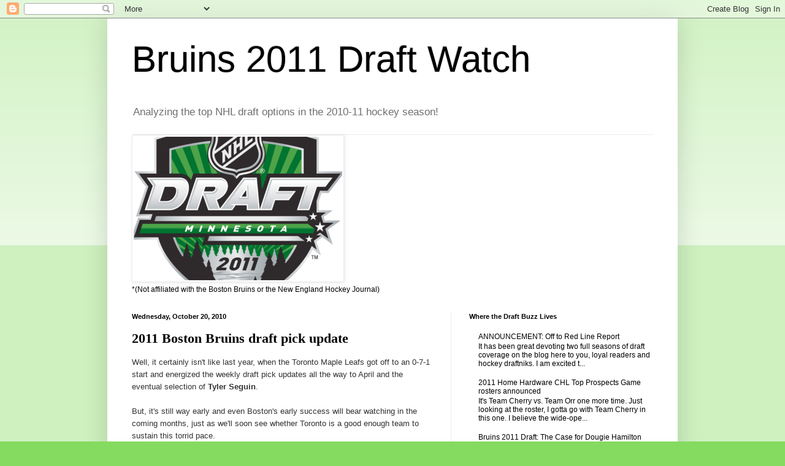

--- FILE ---
content_type: text/html; charset=UTF-8
request_url: https://bruins2011draftwatch.blogspot.com/2010/10/2011-boston-bruins-draft-pick-update.html
body_size: 18119
content:
<!DOCTYPE html>
<html class='v2' dir='ltr' xmlns='http://www.w3.org/1999/xhtml' xmlns:b='http://www.google.com/2005/gml/b' xmlns:data='http://www.google.com/2005/gml/data' xmlns:expr='http://www.google.com/2005/gml/expr'>
<head>
<link href='https://www.blogger.com/static/v1/widgets/335934321-css_bundle_v2.css' rel='stylesheet' type='text/css'/>
<style media='print' type='text/css'>
#noprint {display: none;} 
// Hide unwanted elements
body {background:fff; color:000;} 
// Black text on White background
a {text-decoration: underline; color:00f;} 
//Underline Hyperlinks in blue
}
</style>
<meta content='IE=EmulateIE7' http-equiv='X-UA-Compatible'/>
<meta content='width=1100' name='viewport'/>
<meta content='text/html; charset=UTF-8' http-equiv='Content-Type'/>
<meta content='blogger' name='generator'/>
<link href='https://bruins2011draftwatch.blogspot.com/favicon.ico' rel='icon' type='image/x-icon'/>
<link href='http://bruins2011draftwatch.blogspot.com/2010/10/2011-boston-bruins-draft-pick-update.html' rel='canonical'/>
<link rel="alternate" type="application/atom+xml" title="Bruins 2011 Draft Watch - Atom" href="https://bruins2011draftwatch.blogspot.com/feeds/posts/default" />
<link rel="alternate" type="application/rss+xml" title="Bruins 2011 Draft Watch - RSS" href="https://bruins2011draftwatch.blogspot.com/feeds/posts/default?alt=rss" />
<link rel="service.post" type="application/atom+xml" title="Bruins 2011 Draft Watch - Atom" href="https://www.blogger.com/feeds/6412386431911254107/posts/default" />

<link rel="alternate" type="application/atom+xml" title="Bruins 2011 Draft Watch - Atom" href="https://bruins2011draftwatch.blogspot.com/feeds/1180428481381557832/comments/default" />
<!--Can't find substitution for tag [blog.ieCssRetrofitLinks]-->
<meta content='http://bruins2011draftwatch.blogspot.com/2010/10/2011-boston-bruins-draft-pick-update.html' property='og:url'/>
<meta content='2011 Boston Bruins draft pick update' property='og:title'/>
<meta content='Well, it certainly isn&#39;t like last year, when the Toronto Maple Leafs got off to an 0-7-1 start and energized the weekly draft pick updates ...' property='og:description'/>
<title>Bruins 2011 Draft Watch: 2011 Boston Bruins draft pick update</title>
<style id='page-skin-1' type='text/css'><!--
/*
-----------------------------------------------
Blogger Template Style
Name:     Simple
Designer: Blogger
URL:      www.blogger.com
----------------------------------------------- */
/* Content
----------------------------------------------- */
body {
font: normal normal 12px Arial, Tahoma, Helvetica, FreeSans, sans-serif;;
color: #000000;
background: #84db5f none repeat scroll top left;
padding: 0 40px 40px 40px;
}
html body .region-inner {
min-width: 0;
max-width: 100%;
width: auto;
}
h2 {
font-size: 22px;
}
a:link {
text-decoration:none;
color: #000000;
}
a:visited {
text-decoration:none;
color: #000000;
}
a:hover {
text-decoration:underline;
color: #000000;
}
.body-fauxcolumn-outer .fauxcolumn-inner {
background: transparent url(//www.blogblog.com/1kt/simple/body_gradient_tile_light.png) repeat scroll top left;
_background-image: none;
}
.body-fauxcolumn-outer .cap-top {
position: absolute;
z-index: 1;
height: 400px;
width: 100%;
}
.body-fauxcolumn-outer .cap-top .cap-left {
width: 100%;
background: transparent url(//www.blogblog.com/1kt/simple/gradients_light.png) repeat-x scroll top left;
_background-image: none;
}
.content-outer {
-moz-box-shadow: 0 0 40px rgba(0, 0, 0, .15);
-webkit-box-shadow: 0 0 5px rgba(0, 0, 0, .15);
-goog-ms-box-shadow: 0 0 10px #333333;
box-shadow: 0 0 40px rgba(0, 0, 0, .15);
margin-bottom: 1px;
}
.content-inner {
padding: 10px 10px;
}
.content-inner {
background-color: #ffffff;
}
/* Header
----------------------------------------------- */
.header-outer {
background: transparent none repeat-x scroll 0 -400px;
_background-image: none;
}
.Header h1 {
font: normal normal 60px Impact, sans-serif;;
color: #000000;
text-shadow: -1px -1px 1px rgba(0, 0, 0, .2);
}
.Header h1 a {
color: #000000;
}
.Header .description {
font-size: 140%;
color: #6f6f6f;
}
.header-inner .Header .titlewrapper {
padding: 22px 30px;
}
.header-inner .Header .descriptionwrapper {
padding: 0 30px;
}
/* Tabs
----------------------------------------------- */
.tabs-inner .section:first-child {
border-top: 1px solid #ececec;
}
.tabs-inner .section:first-child ul {
margin-top: -1px;
border-top: 1px solid #ececec;
border-left: 0 solid #ececec;
border-right: 0 solid #ececec;
}
.tabs-inner .widget ul {
background: #f3f3f3 url(//www.blogblog.com/1kt/simple/gradients_light.png) repeat-x scroll 0 -800px;
_background-image: none;
border-bottom: 1px solid #ececec;
margin-top: 0;
margin-left: -30px;
margin-right: -30px;
}
.tabs-inner .widget li a {
display: inline-block;
padding: .6em 1em;
font: normal normal 14px Arial, Tahoma, Helvetica, FreeSans, sans-serif;
color: #949494;
border-left: 1px solid #ffffff;
border-right: 1px solid #ececec;
}
.tabs-inner .widget li:first-child a {
border-left: none;
}
.tabs-inner .widget li.selected a, .tabs-inner .widget li a:hover {
color: #000000;
background-color: #ececec;
text-decoration: none;
}
/* Columns
----------------------------------------------- */
.main-outer {
border-top: 0 solid #ececec;
}
.fauxcolumn-left-outer .fauxcolumn-inner {
border-right: 1px solid #ececec;
}
.fauxcolumn-right-outer .fauxcolumn-inner {
border-left: 1px solid #ececec;
}
/* Headings
----------------------------------------------- */
div.widget > h2,
div.widget h2.title {
margin: 0 0 1em 0;
font: normal bold 11px Arial, Tahoma, Helvetica, FreeSans, sans-serif;
color: #000000;
}
/* Widgets
----------------------------------------------- */
.widget .zippy {
color: #949494;
text-shadow: 2px 2px 1px rgba(0, 0, 0, .1);
}
.widget .popular-posts ul {
list-style: none;
}
/* Posts
----------------------------------------------- */
h2.date-header {
font: normal bold 11px Arial, Tahoma, Helvetica, FreeSans, sans-serif;
}
.date-header span {
background-color: transparent;
color: #000000;
padding: inherit;
letter-spacing: inherit;
margin: inherit;
}
.main-inner {
padding-top: 30px;
padding-bottom: 30px;
}
.main-inner .column-center-inner {
padding: 0 15px;
}
.main-inner .column-center-inner .section {
margin: 0 15px;
}
.post {
margin: 0 0 25px 0;
}
h3.post-title, .comments h4 {
font: normal bold 22px 'Times New Roman', Times, FreeSerif, serif;;
margin: .75em 0 0;
}
.post-body {
font-size: 110%;
line-height: 1.4;
position: relative;
}
.post-body img, .post-body .tr-caption-container, .Profile img, .Image img,
.BlogList .item-thumbnail img {
padding: 2px;
background: #ffffff;
border: 1px solid #ececec;
-moz-box-shadow: 1px 1px 5px rgba(0, 0, 0, .1);
-webkit-box-shadow: 1px 1px 5px rgba(0, 0, 0, .1);
box-shadow: 1px 1px 5px rgba(0, 0, 0, .1);
}
.post-body img, .post-body .tr-caption-container {
padding: 5px;
}
.post-body .tr-caption-container {
color: #000000;
}
.post-body .tr-caption-container img {
padding: 0;
background: transparent;
border: none;
-moz-box-shadow: 0 0 0 rgba(0, 0, 0, .1);
-webkit-box-shadow: 0 0 0 rgba(0, 0, 0, .1);
box-shadow: 0 0 0 rgba(0, 0, 0, .1);
}
.post-header {
margin: 0 0 1.5em;
line-height: 1.6;
font-size: 90%;
}
.post-footer {
margin: 20px -2px 0;
padding: 5px 10px;
color: #5a5a5a;
background-color: #f7f7f7;
border-bottom: 1px solid #ececec;
line-height: 1.6;
font-size: 90%;
}
#comments .comment-author {
padding-top: 1.5em;
border-top: 1px solid #ececec;
background-position: 0 1.5em;
}
#comments .comment-author:first-child {
padding-top: 0;
border-top: none;
}
.avatar-image-container {
margin: .2em 0 0;
}
#comments .avatar-image-container img {
border: 1px solid #ececec;
}
/* Comments
----------------------------------------------- */
.comments .comments-content .icon.blog-author {
background-repeat: no-repeat;
background-image: url([data-uri]);
}
.comments .comments-content .loadmore a {
border-top: 1px solid #949494;
border-bottom: 1px solid #949494;
}
.comments .comment-thread.inline-thread {
background-color: #f7f7f7;
}
.comments .continue {
border-top: 2px solid #949494;
}
/* Accents
---------------------------------------------- */
.section-columns td.columns-cell {
border-left: 1px solid #ececec;
}
.blog-pager {
background: transparent none no-repeat scroll top center;
}
.blog-pager-older-link, .home-link,
.blog-pager-newer-link {
background-color: #ffffff;
padding: 5px;
}
.footer-outer {
border-top: 0 dashed #bbbbbb;
}
/* Mobile
----------------------------------------------- */
body.mobile  {
background-size: auto;
}
.mobile .body-fauxcolumn-outer {
background: transparent none repeat scroll top left;
}
.mobile .body-fauxcolumn-outer .cap-top {
background-size: 100% auto;
}
.mobile .content-outer {
-webkit-box-shadow: 0 0 3px rgba(0, 0, 0, .15);
box-shadow: 0 0 3px rgba(0, 0, 0, .15);
}
.mobile .tabs-inner .widget ul {
margin-left: 0;
margin-right: 0;
}
.mobile .post {
margin: 0;
}
.mobile .main-inner .column-center-inner .section {
margin: 0;
}
.mobile .date-header span {
padding: 0.1em 10px;
margin: 0 -10px;
}
.mobile h3.post-title {
margin: 0;
}
.mobile .blog-pager {
background: transparent none no-repeat scroll top center;
}
.mobile .footer-outer {
border-top: none;
}
.mobile .main-inner, .mobile .footer-inner {
background-color: #ffffff;
}
.mobile-index-contents {
color: #000000;
}
.mobile-link-button {
background-color: #000000;
}
.mobile-link-button a:link, .mobile-link-button a:visited {
color: #ffffff;
}
.mobile .tabs-inner .section:first-child {
border-top: none;
}
.mobile .tabs-inner .PageList .widget-content {
background-color: #ececec;
color: #000000;
border-top: 1px solid #ececec;
border-bottom: 1px solid #ececec;
}
.mobile .tabs-inner .PageList .widget-content .pagelist-arrow {
border-left: 1px solid #ececec;
}

--></style>
<style id='template-skin-1' type='text/css'><!--
body {
min-width: 930px;
}
.content-outer, .content-fauxcolumn-outer, .region-inner {
min-width: 930px;
max-width: 930px;
_width: 930px;
}
.main-inner .columns {
padding-left: 0;
padding-right: 360px;
}
.main-inner .fauxcolumn-center-outer {
left: 0;
right: 360px;
/* IE6 does not respect left and right together */
_width: expression(this.parentNode.offsetWidth -
parseInt("0") -
parseInt("360px") + 'px');
}
.main-inner .fauxcolumn-left-outer {
width: 0;
}
.main-inner .fauxcolumn-right-outer {
width: 360px;
}
.main-inner .column-left-outer {
width: 0;
right: 100%;
margin-left: -0;
}
.main-inner .column-right-outer {
width: 360px;
margin-right: -360px;
}
#layout {
min-width: 0;
}
#layout .content-outer {
min-width: 0;
width: 800px;
}
#layout .region-inner {
min-width: 0;
width: auto;
}
--></style>
<link href='https://www.blogger.com/dyn-css/authorization.css?targetBlogID=6412386431911254107&amp;zx=645246a5-7456-4c6a-8271-18b992136658' media='none' onload='if(media!=&#39;all&#39;)media=&#39;all&#39;' rel='stylesheet'/><noscript><link href='https://www.blogger.com/dyn-css/authorization.css?targetBlogID=6412386431911254107&amp;zx=645246a5-7456-4c6a-8271-18b992136658' rel='stylesheet'/></noscript>
<meta name='google-adsense-platform-account' content='ca-host-pub-1556223355139109'/>
<meta name='google-adsense-platform-domain' content='blogspot.com'/>

</head>
<body class='loading variant-pale'>
<div class='navbar section' id='navbar'><div class='widget Navbar' data-version='1' id='Navbar1'><script type="text/javascript">
    function setAttributeOnload(object, attribute, val) {
      if(window.addEventListener) {
        window.addEventListener('load',
          function(){ object[attribute] = val; }, false);
      } else {
        window.attachEvent('onload', function(){ object[attribute] = val; });
      }
    }
  </script>
<div id="navbar-iframe-container"></div>
<script type="text/javascript" src="https://apis.google.com/js/platform.js"></script>
<script type="text/javascript">
      gapi.load("gapi.iframes:gapi.iframes.style.bubble", function() {
        if (gapi.iframes && gapi.iframes.getContext) {
          gapi.iframes.getContext().openChild({
              url: 'https://www.blogger.com/navbar/6412386431911254107?po\x3d1180428481381557832\x26origin\x3dhttps://bruins2011draftwatch.blogspot.com',
              where: document.getElementById("navbar-iframe-container"),
              id: "navbar-iframe"
          });
        }
      });
    </script><script type="text/javascript">
(function() {
var script = document.createElement('script');
script.type = 'text/javascript';
script.src = '//pagead2.googlesyndication.com/pagead/js/google_top_exp.js';
var head = document.getElementsByTagName('head')[0];
if (head) {
head.appendChild(script);
}})();
</script>
</div></div>
<div class='body-fauxcolumns'>
<div class='fauxcolumn-outer body-fauxcolumn-outer'>
<div class='cap-top'>
<div class='cap-left'></div>
<div class='cap-right'></div>
</div>
<div class='fauxborder-left'>
<div class='fauxborder-right'></div>
<div class='fauxcolumn-inner'>
</div>
</div>
<div class='cap-bottom'>
<div class='cap-left'></div>
<div class='cap-right'></div>
</div>
</div>
</div>
<div class='content'>
<div class='content-fauxcolumns'>
<div class='fauxcolumn-outer content-fauxcolumn-outer'>
<div class='cap-top'>
<div class='cap-left'></div>
<div class='cap-right'></div>
</div>
<div class='fauxborder-left'>
<div class='fauxborder-right'></div>
<div class='fauxcolumn-inner'>
</div>
</div>
<div class='cap-bottom'>
<div class='cap-left'></div>
<div class='cap-right'></div>
</div>
</div>
</div>
<div class='content-outer'>
<div class='content-cap-top cap-top'>
<div class='cap-left'></div>
<div class='cap-right'></div>
</div>
<div class='fauxborder-left content-fauxborder-left'>
<div class='fauxborder-right content-fauxborder-right'></div>
<div class='content-inner'>
<header>
<div class='header-outer'>
<div class='header-cap-top cap-top'>
<div class='cap-left'></div>
<div class='cap-right'></div>
</div>
<div class='fauxborder-left header-fauxborder-left'>
<div class='fauxborder-right header-fauxborder-right'></div>
<div class='region-inner header-inner'>
<div class='header section' id='header'><div class='widget Header' data-version='1' id='Header1'>
<div id='header-inner'>
<div class='titlewrapper'>
<h1 class='title'>
<a href='https://bruins2011draftwatch.blogspot.com/'>
Bruins 2011 Draft Watch
</a>
</h1>
</div>
<div class='descriptionwrapper'>
<p class='description'><span>Analyzing the top NHL draft options in the 2010-11 hockey season!</span></p>
</div>
</div>
</div></div>
</div>
</div>
<div class='header-cap-bottom cap-bottom'>
<div class='cap-left'></div>
<div class='cap-right'></div>
</div>
</div>
</header>
<div class='tabs-outer'>
<div class='tabs-cap-top cap-top'>
<div class='cap-left'></div>
<div class='cap-right'></div>
</div>
<div class='fauxborder-left tabs-fauxborder-left'>
<div class='fauxborder-right tabs-fauxborder-right'></div>
<div class='region-inner tabs-inner'>
<div class='tabs section' id='crosscol'><div class='widget Image' data-version='1' id='Image1'>
<div class='widget-content'>
<img alt='' height='234' id='Image1_img' src='https://blogger.googleusercontent.com/img/b/R29vZ2xl/AVvXsEjC9GWRczw0orF5gTR7dI63UGYB3MAIDFo5JobJwcOn9YNDE6JvXcUntsPMpKRb3-M-Yx7k681jS44BiB-Iz89yO6suzJXRWXFbwo6S4_0cI56l0lIQRxPj1AGzsyX2TRmp7lZyG7qFFfQ/s760/NHL_Entry_Draft_2011-logo_crop_340x234.png' width='340'/>
<br/>
<span class='caption'>*(Not affiliated with the Boston Bruins or the New England Hockey Journal)</span>
</div>
<div class='clear'></div>
</div></div>
<div class='tabs no-items section' id='crosscol-overflow'></div>
</div>
</div>
<div class='tabs-cap-bottom cap-bottom'>
<div class='cap-left'></div>
<div class='cap-right'></div>
</div>
</div>
<div class='main-outer'>
<div class='main-cap-top cap-top'>
<div class='cap-left'></div>
<div class='cap-right'></div>
</div>
<div class='fauxborder-left main-fauxborder-left'>
<div class='fauxborder-right main-fauxborder-right'></div>
<div class='region-inner main-inner'>
<div class='columns fauxcolumns'>
<div class='fauxcolumn-outer fauxcolumn-center-outer'>
<div class='cap-top'>
<div class='cap-left'></div>
<div class='cap-right'></div>
</div>
<div class='fauxborder-left'>
<div class='fauxborder-right'></div>
<div class='fauxcolumn-inner'>
</div>
</div>
<div class='cap-bottom'>
<div class='cap-left'></div>
<div class='cap-right'></div>
</div>
</div>
<div class='fauxcolumn-outer fauxcolumn-left-outer'>
<div class='cap-top'>
<div class='cap-left'></div>
<div class='cap-right'></div>
</div>
<div class='fauxborder-left'>
<div class='fauxborder-right'></div>
<div class='fauxcolumn-inner'>
</div>
</div>
<div class='cap-bottom'>
<div class='cap-left'></div>
<div class='cap-right'></div>
</div>
</div>
<div class='fauxcolumn-outer fauxcolumn-right-outer'>
<div class='cap-top'>
<div class='cap-left'></div>
<div class='cap-right'></div>
</div>
<div class='fauxborder-left'>
<div class='fauxborder-right'></div>
<div class='fauxcolumn-inner'>
</div>
</div>
<div class='cap-bottom'>
<div class='cap-left'></div>
<div class='cap-right'></div>
</div>
</div>
<!-- corrects IE6 width calculation -->
<div class='columns-inner'>
<div class='column-center-outer'>
<div class='column-center-inner'>
<div class='main section' id='main'><div class='widget Blog' data-version='1' id='Blog1'>
<div class='blog-posts hfeed'>

          <div class="date-outer">
        
<h2 class='date-header'><span>Wednesday, October 20, 2010</span></h2>

          <div class="date-posts">
        
<div class='post-outer'>
<div class='post hentry uncustomized-post-template' itemprop='blogPost' itemscope='itemscope' itemtype='http://schema.org/BlogPosting'>
<meta content='6412386431911254107' itemprop='blogId'/>
<meta content='1180428481381557832' itemprop='postId'/>
<a name='1180428481381557832'></a>
<h3 class='post-title entry-title' itemprop='name'>
2011 Boston Bruins draft pick update
</h3>
<div class='post-header'>
<div class='post-header-line-1'></div>
</div>
<div class='post-body entry-content' id='post-body-1180428481381557832' itemprop='description articleBody'>
<span class="Apple-style-span"  style=" color: rgb(51, 51, 51); line-height: 20px; font-size:13px;">Well, it certainly isn't like last year, when the Toronto Maple Leafs got off to an 0-7-1 start and energized the weekly draft pick updates all the way to April and the eventual selection of <b>Tyler Seguin</b>.</span><div><span class="Apple-style-span"  style=" color: rgb(51, 51, 51); line-height: 20px; font-size:13px;"><br /></span></div><div><span class="Apple-style-span"  style=" color: rgb(51, 51, 51); line-height: 20px; font-size:13px;">But, it's still way early and even Boston's early success will bear watching in the coming months, just as we'll soon see whether Toronto is a good enough team to sustain this torrid pace.</span></div><div><span class="Apple-style-span"  style=" color: rgb(51, 51, 51); line-height: 20px; font-size:13px;"><br /></span></div><div><span class="Apple-style-span"  style=" color: rgb(51, 51, 51); line-height: 20px; font-size:13px;">So, with all that in mind, here is the first official draft pick update of the 2010-11 season.<br /><br /><strong>1st Round</strong><br /><br />18th overall- Boston (6 points; 3-1)<br />30th overall- Toronto (9 points; 4-0-1)- Completes <b>Phil Kessel</b> trade.<br /><br /><strong>2nd Round</strong><br /><br />43rd overall- Minnesota (5 points; 2-2-1)- Completes <b>Chuck Kobasew</b> trade.<br />48th overall- Boston<br /><br /><strong>3rd Round</strong><br /><br /></span><div><span class="Apple-style-span"  style=" color: rgb(51, 51, 51); line-height: 20px; font-size:13px;">66th overall- Phoenix (4 points; 1-2-1) - Completes <b>Derek Morri</b>s trade.</span></div><div><span class="Apple-style-span"  style=" color: rgb(51, 51, 51); line-height: 20px; font-size:13px;">Boston pick traded to Florida; Completes <b>Nathan Horton</b> deal<br /><br /><strong>4th Round</strong><br /><br />108th overall- Boston<br /><br /><strong>5th Round</strong><br /><br />138th overall- Boston<br /><br /><strong>6th Round</strong><br /><br />168th overall- Boston<br /><br /><strong>7th Round</strong><br /><br /></span></div><div><span class="Apple-style-span"  style=" color: rgb(51, 51, 51); line-height: 20px; font-size:13px;">Pick traded to Chicago for 7th round selection in 2010 (<b>Zach Trotman</b>)</span></div></div>
<div style='clear: both;'></div>
</div>
<div class='post-footer'>
<div class='post-footer-line post-footer-line-1'>
<span class='post-author vcard'>
Posted by
<span class='fn' itemprop='author' itemscope='itemscope' itemtype='http://schema.org/Person'>
<meta content='https://www.blogger.com/profile/07079201231943829805' itemprop='url'/>
<a class='g-profile' href='https://www.blogger.com/profile/07079201231943829805' rel='author' title='author profile'>
<span itemprop='name'>Kirk Luedeke</span>
</a>
</span>
</span>
<span class='post-timestamp'>
at
<meta content='http://bruins2011draftwatch.blogspot.com/2010/10/2011-boston-bruins-draft-pick-update.html' itemprop='url'/>
<a class='timestamp-link' href='https://bruins2011draftwatch.blogspot.com/2010/10/2011-boston-bruins-draft-pick-update.html' rel='bookmark' title='permanent link'><abbr class='published' itemprop='datePublished' title='2010-10-20T05:19:00-07:00'>5:19&#8239;AM</abbr></a>
</span>
<span class='post-comment-link'>
</span>
<span class='post-icons'>
<span class='item-control blog-admin pid-2034312121'>
<a href='https://www.blogger.com/post-edit.g?blogID=6412386431911254107&postID=1180428481381557832&from=pencil' title='Edit Post'>
<img alt='' class='icon-action' height='18' src='https://resources.blogblog.com/img/icon18_edit_allbkg.gif' width='18'/>
</a>
</span>
</span>
<div class='post-share-buttons goog-inline-block'>
</div>
</div>
<div class='post-footer-line post-footer-line-2'>
<span class='post-labels'>
Labels:
<a href='https://bruins2011draftwatch.blogspot.com/search/label/2011%20Waffle%20Watch%3A%20Bruins%20Draft%20Pick%20Updates%20%28every%20Monday%29' rel='tag'>2011 Waffle Watch: Bruins Draft Pick Updates (every Monday)</a>
</span>
</div>
<div class='post-footer-line post-footer-line-3'>
<span class='post-location'>
</span>
</div>
</div>
</div>
<div class='comments' id='comments'>
<a name='comments'></a>
<h4>No comments:</h4>
<div id='Blog1_comments-block-wrapper'>
<dl class='avatar-comment-indent' id='comments-block'>
</dl>
</div>
<p class='comment-footer'>
<div class='comment-form'>
<a name='comment-form'></a>
<h4 id='comment-post-message'>Post a Comment</h4>
<p>
</p>
<a href='https://www.blogger.com/comment/frame/6412386431911254107?po=1180428481381557832&hl=en&saa=85391&origin=https://bruins2011draftwatch.blogspot.com' id='comment-editor-src'></a>
<iframe allowtransparency='true' class='blogger-iframe-colorize blogger-comment-from-post' frameborder='0' height='410px' id='comment-editor' name='comment-editor' src='' width='100%'></iframe>
<script src='https://www.blogger.com/static/v1/jsbin/2830521187-comment_from_post_iframe.js' type='text/javascript'></script>
<script type='text/javascript'>
      BLOG_CMT_createIframe('https://www.blogger.com/rpc_relay.html');
    </script>
</div>
</p>
</div>
</div>

        </div></div>
      
</div>
<div class='blog-pager' id='blog-pager'>
<span id='blog-pager-newer-link'>
<a class='blog-pager-newer-link' href='https://bruins2011draftwatch.blogspot.com/2010/10/college-notes-few-guys-you-may-not-be.html' id='Blog1_blog-pager-newer-link' title='Newer Post'>Newer Post</a>
</span>
<span id='blog-pager-older-link'>
<a class='blog-pager-older-link' href='https://bruins2011draftwatch.blogspot.com/2010/10/christopher-gibson-guy-you-should-know.html' id='Blog1_blog-pager-older-link' title='Older Post'>Older Post</a>
</span>
<a class='home-link' href='https://bruins2011draftwatch.blogspot.com/'>Home</a>
</div>
<div class='clear'></div>
<div class='post-feeds'>
<div class='feed-links'>
Subscribe to:
<a class='feed-link' href='https://bruins2011draftwatch.blogspot.com/feeds/1180428481381557832/comments/default' target='_blank' type='application/atom+xml'>Post Comments (Atom)</a>
</div>
</div>
</div></div>
</div>
</div>
<div class='column-left-outer'>
<div class='column-left-inner'>
<aside>
</aside>
</div>
</div>
<div class='column-right-outer'>
<div class='column-right-inner'>
<aside>
<div class='sidebar section' id='sidebar-right-1'><div class='widget PopularPosts' data-version='1' id='PopularPosts1'>
<h2>Where the Draft Buzz Lives</h2>
<div class='widget-content popular-posts'>
<ul>
<li>
<div class='item-title'><a href='https://bruins2011draftwatch.blogspot.com/2011/08/announcement-off-to-red-line-report.html'>ANNOUNCEMENT: Off to Red Line Report</a></div>
<div class='item-snippet'>It has been great devoting two full seasons of draft coverage on the blog here to you, loyal readers and hockey draftniks.  I am excited t...</div>
</li>
<li>
<div class='item-title'><a href='https://bruins2011draftwatch.blogspot.com/2010/12/2011-home-hardware-chl-top-prospects.html'>2011 Home Hardware CHL Top Prospects Game rosters announced</a></div>
<div class='item-snippet'>It&#39;s Team Cherry vs. Team Orr one more time. Just looking at the roster, I gotta go with Team Cherry in this one. I believe the wide-ope...</div>
</li>
<li>
<div class='item-title'><a href='https://bruins2011draftwatch.blogspot.com/2011/01/bruins-2011-draft-case-for-dougie.html'>Bruins 2011 Draft: The Case for Dougie Hamilton</a></div>
<div class='item-snippet'>In December, we debuted a new monthly feature on the Bruins 2011 Draft Watch blog: the &quot;case for&quot; series, where we take a strong p...</div>
</li>
<li>
<div class='item-title'><a href='https://bruins2011draftwatch.blogspot.com/2011/03/ohl-2010-11-regular-season-roundup.html'>OHL 2010-11 regular season roundup</a></div>
<div class='item-snippet'>This post was very difficult to do because the OHL has so many good players, and even doing a 1-12, you&#39;re looking at players who are go...</div>
</li>
<li>
<div class='item-title'><a href='https://bruins2011draftwatch.blogspot.com/2011/05/nhl-scout-weighs-on-key-2011-draft.html'>NHL scout weighs in on key 2011 draft prospects</a></div>
<div class='item-snippet'>We had an interesting exchange the other day with an NHL scout who gave us an unvarnished look at some of the top players available in the 2...</div>
</li>
</ul>
<div class='clear'></div>
</div>
</div><div class='widget Followers' data-version='1' id='Followers1'>
<h2 class='title'>Followers</h2>
<div class='widget-content'>
<div id='Followers1-wrapper'>
<div style='margin-right:2px;'>
<div><script type="text/javascript" src="https://apis.google.com/js/platform.js"></script>
<div id="followers-iframe-container"></div>
<script type="text/javascript">
    window.followersIframe = null;
    function followersIframeOpen(url) {
      gapi.load("gapi.iframes", function() {
        if (gapi.iframes && gapi.iframes.getContext) {
          window.followersIframe = gapi.iframes.getContext().openChild({
            url: url,
            where: document.getElementById("followers-iframe-container"),
            messageHandlersFilter: gapi.iframes.CROSS_ORIGIN_IFRAMES_FILTER,
            messageHandlers: {
              '_ready': function(obj) {
                window.followersIframe.getIframeEl().height = obj.height;
              },
              'reset': function() {
                window.followersIframe.close();
                followersIframeOpen("https://www.blogger.com/followers/frame/6412386431911254107?colors\x3dCgt0cmFuc3BhcmVudBILdHJhbnNwYXJlbnQaByMwMDAwMDAiByMwMDAwMDAqByNmZmZmZmYyByMwMDAwMDA6ByMwMDAwMDBCByMwMDAwMDBKByM5NDk0OTRSByMwMDAwMDBaC3RyYW5zcGFyZW50\x26pageSize\x3d21\x26hl\x3den\x26origin\x3dhttps://bruins2011draftwatch.blogspot.com");
              },
              'open': function(url) {
                window.followersIframe.close();
                followersIframeOpen(url);
              }
            }
          });
        }
      });
    }
    followersIframeOpen("https://www.blogger.com/followers/frame/6412386431911254107?colors\x3dCgt0cmFuc3BhcmVudBILdHJhbnNwYXJlbnQaByMwMDAwMDAiByMwMDAwMDAqByNmZmZmZmYyByMwMDAwMDA6ByMwMDAwMDBCByMwMDAwMDBKByM5NDk0OTRSByMwMDAwMDBaC3RyYW5zcGFyZW50\x26pageSize\x3d21\x26hl\x3den\x26origin\x3dhttps://bruins2011draftwatch.blogspot.com");
  </script></div>
</div>
</div>
<div class='clear'></div>
</div>
</div></div>
<table border='0' cellpadding='0' cellspacing='0' class='section-columns columns-2'>
<tbody>
<tr>
<td class='first columns-cell'>
<div class='sidebar section' id='sidebar-right-2-1'><div class='widget BlogArchive' data-version='1' id='BlogArchive1'>
<h2>Blog Archive</h2>
<div class='widget-content'>
<div id='ArchiveList'>
<div id='BlogArchive1_ArchiveList'>
<ul class='hierarchy'>
<li class='archivedate collapsed'>
<a class='toggle' href='javascript:void(0)'>
<span class='zippy'>

        &#9658;&#160;
      
</span>
</a>
<a class='post-count-link' href='https://bruins2011draftwatch.blogspot.com/2011/'>
2011
</a>
<span class='post-count' dir='ltr'>(400)</span>
<ul class='hierarchy'>
<li class='archivedate collapsed'>
<a class='toggle' href='javascript:void(0)'>
<span class='zippy'>

        &#9658;&#160;
      
</span>
</a>
<a class='post-count-link' href='https://bruins2011draftwatch.blogspot.com/2011/11/'>
November
</a>
<span class='post-count' dir='ltr'>(1)</span>
</li>
</ul>
<ul class='hierarchy'>
<li class='archivedate collapsed'>
<a class='toggle' href='javascript:void(0)'>
<span class='zippy'>

        &#9658;&#160;
      
</span>
</a>
<a class='post-count-link' href='https://bruins2011draftwatch.blogspot.com/2011/08/'>
August
</a>
<span class='post-count' dir='ltr'>(20)</span>
</li>
</ul>
<ul class='hierarchy'>
<li class='archivedate collapsed'>
<a class='toggle' href='javascript:void(0)'>
<span class='zippy'>

        &#9658;&#160;
      
</span>
</a>
<a class='post-count-link' href='https://bruins2011draftwatch.blogspot.com/2011/07/'>
July
</a>
<span class='post-count' dir='ltr'>(28)</span>
</li>
</ul>
<ul class='hierarchy'>
<li class='archivedate collapsed'>
<a class='toggle' href='javascript:void(0)'>
<span class='zippy'>

        &#9658;&#160;
      
</span>
</a>
<a class='post-count-link' href='https://bruins2011draftwatch.blogspot.com/2011/06/'>
June
</a>
<span class='post-count' dir='ltr'>(90)</span>
</li>
</ul>
<ul class='hierarchy'>
<li class='archivedate collapsed'>
<a class='toggle' href='javascript:void(0)'>
<span class='zippy'>

        &#9658;&#160;
      
</span>
</a>
<a class='post-count-link' href='https://bruins2011draftwatch.blogspot.com/2011/05/'>
May
</a>
<span class='post-count' dir='ltr'>(65)</span>
</li>
</ul>
<ul class='hierarchy'>
<li class='archivedate collapsed'>
<a class='toggle' href='javascript:void(0)'>
<span class='zippy'>

        &#9658;&#160;
      
</span>
</a>
<a class='post-count-link' href='https://bruins2011draftwatch.blogspot.com/2011/04/'>
April
</a>
<span class='post-count' dir='ltr'>(52)</span>
</li>
</ul>
<ul class='hierarchy'>
<li class='archivedate collapsed'>
<a class='toggle' href='javascript:void(0)'>
<span class='zippy'>

        &#9658;&#160;
      
</span>
</a>
<a class='post-count-link' href='https://bruins2011draftwatch.blogspot.com/2011/03/'>
March
</a>
<span class='post-count' dir='ltr'>(47)</span>
</li>
</ul>
<ul class='hierarchy'>
<li class='archivedate collapsed'>
<a class='toggle' href='javascript:void(0)'>
<span class='zippy'>

        &#9658;&#160;
      
</span>
</a>
<a class='post-count-link' href='https://bruins2011draftwatch.blogspot.com/2011/02/'>
February
</a>
<span class='post-count' dir='ltr'>(37)</span>
</li>
</ul>
<ul class='hierarchy'>
<li class='archivedate collapsed'>
<a class='toggle' href='javascript:void(0)'>
<span class='zippy'>

        &#9658;&#160;
      
</span>
</a>
<a class='post-count-link' href='https://bruins2011draftwatch.blogspot.com/2011/01/'>
January
</a>
<span class='post-count' dir='ltr'>(60)</span>
</li>
</ul>
</li>
</ul>
<ul class='hierarchy'>
<li class='archivedate expanded'>
<a class='toggle' href='javascript:void(0)'>
<span class='zippy toggle-open'>

        &#9660;&#160;
      
</span>
</a>
<a class='post-count-link' href='https://bruins2011draftwatch.blogspot.com/2010/'>
2010
</a>
<span class='post-count' dir='ltr'>(164)</span>
<ul class='hierarchy'>
<li class='archivedate collapsed'>
<a class='toggle' href='javascript:void(0)'>
<span class='zippy'>

        &#9658;&#160;
      
</span>
</a>
<a class='post-count-link' href='https://bruins2011draftwatch.blogspot.com/2010/12/'>
December
</a>
<span class='post-count' dir='ltr'>(36)</span>
</li>
</ul>
<ul class='hierarchy'>
<li class='archivedate collapsed'>
<a class='toggle' href='javascript:void(0)'>
<span class='zippy'>

        &#9658;&#160;
      
</span>
</a>
<a class='post-count-link' href='https://bruins2011draftwatch.blogspot.com/2010/11/'>
November
</a>
<span class='post-count' dir='ltr'>(34)</span>
</li>
</ul>
<ul class='hierarchy'>
<li class='archivedate expanded'>
<a class='toggle' href='javascript:void(0)'>
<span class='zippy toggle-open'>

        &#9660;&#160;
      
</span>
</a>
<a class='post-count-link' href='https://bruins2011draftwatch.blogspot.com/2010/10/'>
October
</a>
<span class='post-count' dir='ltr'>(41)</span>
<ul class='posts'>
<li><a href='https://bruins2011draftwatch.blogspot.com/2010/10/qmjhl-notes-couturier-huberdeau-filippi.html'>QMJHL notes: Couturier, Huberdeau, Filippi and Dan...</a></li>
<li><a href='https://bruins2011draftwatch.blogspot.com/2010/10/brock-otten-breaks-down-ohl.html'>Brock Otten breaks down the OHL</a></li>
<li><a href='https://bruins2011draftwatch.blogspot.com/2010/10/very-good-article-on-kitchener-captain.html'>Very good article on Kitchener captain Landeskog</a></li>
<li><a href='https://bruins2011draftwatch.blogspot.com/2010/10/what-goal-by-strome.html'>What a goal by Strome!</a></li>
<li><a href='https://bruins2011draftwatch.blogspot.com/2010/10/full-frontal-nugity.html'>Full frontal Nugenty</a></li>
<li><a href='https://bruins2011draftwatch.blogspot.com/2010/10/kale-kessy-guy-you-should-know.html'>Kale Kessy: A guy you should know</a></li>
<li><a href='https://bruins2011draftwatch.blogspot.com/2010/10/and-here-come-russianssubway-super.html'>And here come the Russians...Subway Super Series r...</a></li>
<li><a href='https://bruins2011draftwatch.blogspot.com/2010/10/european-roundup-armia-making-noise.html'>European roundup: Armia making noise</a></li>
<li><a href='https://bruins2011draftwatch.blogspot.com/2010/10/bruins-2011-draft-pick-update-oct-25.html'>Bruins 2011 draft pick update; Oct. 25</a></li>
<li><a href='https://bruins2011draftwatch.blogspot.com/2010/10/homage-to-tim-thomas.html'>Homage to Tim Thomas</a></li>
<li><a href='https://bruins2011draftwatch.blogspot.com/2010/10/whl-super-series-roster-announced.html'>WHL Super Series roster announced</a></li>
<li><a href='https://bruins2011draftwatch.blogspot.com/2010/10/qmjhl-ohl-super-series-rosters.html'>QMJHL, OHL Super Series rosters announced</a></li>
<li><a href='https://bruins2011draftwatch.blogspot.com/2010/10/matt-nieto-guy-you-should-know.html'>Matt Nieto: A guy you should know</a></li>
<li><a href='https://bruins2011draftwatch.blogspot.com/2010/10/ushl-notes-not-great-year-in-u.html'>USHL notes: Not a great year in the &quot;U&quot;</a></li>
<li><a href='https://bruins2011draftwatch.blogspot.com/2010/10/college-notes-few-guys-you-may-not-be.html'>College notes: a few guys you may not be tracking</a></li>
<li><a href='https://bruins2011draftwatch.blogspot.com/2010/10/2011-boston-bruins-draft-pick-update.html'>2011 Boston Bruins draft pick update</a></li>
<li><a href='https://bruins2011draftwatch.blogspot.com/2010/10/christopher-gibson-guy-you-should-know.html'>Christopher Gibson: A guy you should know</a></li>
<li><a href='https://bruins2011draftwatch.blogspot.com/2010/10/qmjhl-notes-quebec-still-without.html'>QMJHL notes: Quebec still without regulation loss</a></li>
<li><a href='https://bruins2011draftwatch.blogspot.com/2010/10/whl-notes-rattie-hatty-keeps-portland.html'>WHL notes: Rattie hatty keeps Portland rolling</a></li>
<li><a href='https://bruins2011draftwatch.blogspot.com/2010/10/leafs-bolt-out-to-4-0-start.html'>Leafs bolt out to 4-0 start</a></li>
<li><a href='https://bruins2011draftwatch.blogspot.com/2010/10/stefan-noesen-guy-you-should-know.html'>Stefan Noesen: A guy you should know</a></li>
<li><a href='https://bruins2011draftwatch.blogspot.com/2010/10/whl-notes-mccolgan-still-looking-for.html'>WHL notes: McColgan still looking for 1st goal</a></li>
<li><a href='https://bruins2011draftwatch.blogspot.com/2010/10/ohl-notes-strome-hatty-fueling-his-rise.html'>OHL notes: Strome hat trick fueling his rise on dr...</a></li>
<li><a href='https://bruins2011draftwatch.blogspot.com/2010/10/ushl-notes-grimaldi-earns-ccm-offensive.html'>USHL notes: Grimaldi earns CCM Offensive Player of...</a></li>
<li><a href='https://bruins2011draftwatch.blogspot.com/2010/10/one-year-ago-today.html'>One year ago today...</a></li>
<li><a href='https://bruins2011draftwatch.blogspot.com/2010/10/murphy-continuing-his-assault-on-ohl.html'>Murphy continuing his assault on OHL scoring race</a></li>
<li><a href='https://bruins2011draftwatch.blogspot.com/2010/10/nuge-red-hot-entering-weekend.html'>The &#39;Nuge red-hot entering the weekend (Updated wi...</a></li>
<li><a href='https://bruins2011draftwatch.blogspot.com/2010/10/couturier-not-being-made-available.html'>Couturier not being made available until after Chr...</a></li>
<li><a href='https://bruins2011draftwatch.blogspot.com/2010/10/bergerons-extension-right-move-at-right.html'>Bergeron&#39;s extension the right move at right time ...</a></li>
<li><a href='https://bruins2011draftwatch.blogspot.com/2010/10/dougie-hamilton-and-ryan-strome-two.html'>Dougie Hamilton and Ryan Strome: Two guys from Nia...</a></li>
<li><a href='https://bruins2011draftwatch.blogspot.com/2010/10/verdict-on-seguin.html'>The verdict on Seguin</a></li>
<li><a href='https://bruins2011draftwatch.blogspot.com/2010/10/carl-soderberg-sighting.html'>Carl Söderberg sighting</a></li>
<li><a href='https://bruins2011draftwatch.blogspot.com/2010/10/thn-publishes-top-10-for-2011-draft.html'>THN publishes top-10 for 2011 Draft online</a></li>
<li><a href='https://bruins2011draftwatch.blogspot.com/2010/10/weekend-whl-roundup-bartschi-helping.html'>Weekend WHL roundup: Bartschi helping ease loss of...</a></li>
<li><a href='https://bruins2011draftwatch.blogspot.com/2010/10/weekend-ohl-roundup-rakell-making-noise.html'>Weekend OHL roundup: Rakell making noise in Plymouth</a></li>
<li><a href='https://bruins2011draftwatch.blogspot.com/2010/10/weekend-qmjhl-roundup-couturier-paces.html'>Weekend QMJHL roundup: Couturier paces Drummondvil...</a></li>
<li><a href='https://bruins2011draftwatch.blogspot.com/2010/10/ushl-notes-ambroz-held-scoreless-in.html'>USHL notes: Ambroz held scoreless in Omaha win</a></li>
<li><a href='https://bruins2011draftwatch.blogspot.com/2010/10/friday-night-qmjhl-roundup-huberdeau.html'>Friday night QMJHL roundup: Huberdeau keeps rolling</a></li>
<li><a href='https://bruins2011draftwatch.blogspot.com/2010/10/friday-night-whl-roundup-sluggish.html'>Friday night WHL roundup: Sluggish starts for Jaco...</a></li>
<li><a href='https://bruins2011draftwatch.blogspot.com/2010/10/friday-night-ohl-roundup-murphy.html'>Friday night OHL roundup: Murphy, Landeskog put on...</a></li>
<li><a href='https://bruins2011draftwatch.blogspot.com/2010/10/dillon-donnelly-guy-you-should-know.html'>Dillon Donnelly: A guy you should know</a></li>
</ul>
</li>
</ul>
<ul class='hierarchy'>
<li class='archivedate collapsed'>
<a class='toggle' href='javascript:void(0)'>
<span class='zippy'>

        &#9658;&#160;
      
</span>
</a>
<a class='post-count-link' href='https://bruins2011draftwatch.blogspot.com/2010/09/'>
September
</a>
<span class='post-count' dir='ltr'>(37)</span>
</li>
</ul>
<ul class='hierarchy'>
<li class='archivedate collapsed'>
<a class='toggle' href='javascript:void(0)'>
<span class='zippy'>

        &#9658;&#160;
      
</span>
</a>
<a class='post-count-link' href='https://bruins2011draftwatch.blogspot.com/2010/08/'>
August
</a>
<span class='post-count' dir='ltr'>(16)</span>
</li>
</ul>
</li>
</ul>
</div>
</div>
<div class='clear'></div>
</div>
</div><div class='widget Profile' data-version='1' id='Profile1'>
<h2>About Me</h2>
<div class='widget-content'>
<a href='https://www.blogger.com/profile/07079201231943829805'><img alt='My photo' class='profile-img' height='60' src='//blogger.googleusercontent.com/img/b/R29vZ2xl/AVvXsEgqM-9dPkuNy5pWjFzYyV72ob5aH_mEphOsF77PL_jU9TKg9DFtgoDd6EC22zAgYQ-bpVYJ9SOrQz87Wigz1Jl2gqdOkbcj2CVkXmG6yVAUwbBzBOVx7hB5exB6TpRb1w/s220/Kirk+Luedeke+head2-1.jpg' width='80'/></a>
<dl class='profile-datablock'>
<dt class='profile-data'>
<a class='profile-name-link g-profile' href='https://www.blogger.com/profile/07079201231943829805' rel='author' style='background-image: url(//www.blogger.com/img/logo-16.png);'>
Kirk Luedeke
</a>
</dt>
<dd class='profile-textblock'>I am an NHL/Boston Bruins, New Jersey Devils and Prospects writer for the New England Hockey Journal and New York Hockey Journal.  I have been with NEHJ since 2000 and with NYHJ since its inception in December 2010</dd>
</dl>
<a class='profile-link' href='https://www.blogger.com/profile/07079201231943829805' rel='author'>View my complete profile</a>
<div class='clear'></div>
</div>
</div></div>
</td>
<td class='columns-cell'>
<div class='sidebar section' id='sidebar-right-2-2'><div class='widget Label' data-version='1' id='Label1'>
<h2>Labels</h2>
<div class='widget-content list-label-widget-content'>
<ul>
<li>
<a dir='ltr' href='https://bruins2011draftwatch.blogspot.com/search/label/2%20Minutes%20in%20the%20box%20with%20%28player%20Q%2BA%29'>2 Minutes in the box with (player Q+A)</a>
<span dir='ltr'>(7)</span>
</li>
<li>
<a dir='ltr' href='https://bruins2011draftwatch.blogspot.com/search/label/2011'>2011</a>
<span dir='ltr'>(1)</span>
</li>
<li>
<a dir='ltr' href='https://bruins2011draftwatch.blogspot.com/search/label/2011%20Bruins%20Devlopment%20Camp'>2011 Bruins Devlopment Camp</a>
<span dir='ltr'>(7)</span>
</li>
<li>
<a dir='ltr' href='https://bruins2011draftwatch.blogspot.com/search/label/2011%20Bruins%20Prospect%20Rankings'>2011 Bruins Prospect Rankings</a>
<span dir='ltr'>(33)</span>
</li>
<li>
<a dir='ltr' href='https://bruins2011draftwatch.blogspot.com/search/label/2011%20Draft%3A%20The%20Case%20For'>2011 Draft: The Case For</a>
<span dir='ltr'>(6)</span>
</li>
<li>
<a dir='ltr' href='https://bruins2011draftwatch.blogspot.com/search/label/2011%20Draft%3A%20Top-50'>2011 Draft: Top-50</a>
<span dir='ltr'>(26)</span>
</li>
<li>
<a dir='ltr' href='https://bruins2011draftwatch.blogspot.com/search/label/2011%20NHL%20Entry%20Draft'>2011 NHL Entry Draft</a>
<span dir='ltr'>(14)</span>
</li>
<li>
<a dir='ltr' href='https://bruins2011draftwatch.blogspot.com/search/label/2011%20NHL%20Scouting%20Combine'>2011 NHL Scouting Combine</a>
<span dir='ltr'>(25)</span>
</li>
<li>
<a dir='ltr' href='https://bruins2011draftwatch.blogspot.com/search/label/2011%20Waffle%20Watch%3A%20Bruins%20Draft%20Pick%20Updates%20%28every%20Monday%29'>2011 Waffle Watch: Bruins Draft Pick Updates (every Monday)</a>
<span dir='ltr'>(27)</span>
</li>
<li>
<a dir='ltr' href='https://bruins2011draftwatch.blogspot.com/search/label/2011DW%3A%20Historical%20team%20to%20draft%20analysis'>2011DW: Historical team to draft analysis</a>
<span dir='ltr'>(2)</span>
</li>
<li>
<a dir='ltr' href='https://bruins2011draftwatch.blogspot.com/search/label/2012%20Draft%20Watch'>2012 Draft Watch</a>
<span dir='ltr'>(13)</span>
</li>
<li>
<a dir='ltr' href='https://bruins2011draftwatch.blogspot.com/search/label/2013%20Draft%20Watch'>2013 Draft Watch</a>
<span dir='ltr'>(1)</span>
</li>
<li>
<a dir='ltr' href='https://bruins2011draftwatch.blogspot.com/search/label/A%20Guy%20You%20Should%20Know'>A Guy You Should Know</a>
<span dir='ltr'>(41)</span>
</li>
<li>
<a dir='ltr' href='https://bruins2011draftwatch.blogspot.com/search/label/Aaron%20Harstad'>Aaron Harstad</a>
<span dir='ltr'>(1)</span>
</li>
<li>
<a dir='ltr' href='https://bruins2011draftwatch.blogspot.com/search/label/Adam%20Clendening'>Adam Clendening</a>
<span dir='ltr'>(16)</span>
</li>
<li>
<a dir='ltr' href='https://bruins2011draftwatch.blogspot.com/search/label/Adam%20Larsson'>Adam Larsson</a>
<span dir='ltr'>(37)</span>
</li>
<li>
<a dir='ltr' href='https://bruins2011draftwatch.blogspot.com/search/label/Adam%20Lowry'>Adam Lowry</a>
<span dir='ltr'>(4)</span>
</li>
<li>
<a dir='ltr' href='https://bruins2011draftwatch.blogspot.com/search/label/Adam%20Pettersson'>Adam Pettersson</a>
<span dir='ltr'>(1)</span>
</li>
<li>
<a dir='ltr' href='https://bruins2011draftwatch.blogspot.com/search/label/Adam%20Reid'>Adam Reid</a>
<span dir='ltr'>(6)</span>
</li>
<li>
<a dir='ltr' href='https://bruins2011draftwatch.blogspot.com/search/label/Alan%20Quine'>Alan Quine</a>
<span dir='ltr'>(14)</span>
</li>
<li>
<a dir='ltr' href='https://bruins2011draftwatch.blogspot.com/search/label/Albin%20Blomkvist'>Albin Blomkvist</a>
<span dir='ltr'>(2)</span>
</li>
<li>
<a dir='ltr' href='https://bruins2011draftwatch.blogspot.com/search/label/Alex%20Aleardi'>Alex Aleardi</a>
<span dir='ltr'>(3)</span>
</li>
<li>
<a dir='ltr' href='https://bruins2011draftwatch.blogspot.com/search/label/Alex%20Gacek'>Alex Gacek</a>
<span dir='ltr'>(2)</span>
</li>
<li>
<a dir='ltr' href='https://bruins2011draftwatch.blogspot.com/search/label/Alex%20Galchenyuk'>Alex Galchenyuk</a>
<span dir='ltr'>(5)</span>
</li>
<li>
<a dir='ltr' href='https://bruins2011draftwatch.blogspot.com/search/label/Alex%20Lepkowski'>Alex Lepkowski</a>
<span dir='ltr'>(1)</span>
</li>
<li>
<a dir='ltr' href='https://bruins2011draftwatch.blogspot.com/search/label/Alex%20Saulnier'>Alex Saulnier</a>
<span dir='ltr'>(1)</span>
</li>
<li>
<a dir='ltr' href='https://bruins2011draftwatch.blogspot.com/search/label/Alexander%20Khokhlachev'>Alexander Khokhlachev</a>
<span dir='ltr'>(22)</span>
</li>
<li>
<a dir='ltr' href='https://bruins2011draftwatch.blogspot.com/search/label/Alexander%20Ruuttu'>Alexander Ruuttu</a>
<span dir='ltr'>(1)</span>
</li>
<li>
<a dir='ltr' href='https://bruins2011draftwatch.blogspot.com/search/label/Alexei%20Marchenko'>Alexei Marchenko</a>
<span dir='ltr'>(1)</span>
</li>
<li>
<a dir='ltr' href='https://bruins2011draftwatch.blogspot.com/search/label/Allain%20Saulnier'>Allain Saulnier</a>
<span dir='ltr'>(1)</span>
</li>
<li>
<a dir='ltr' href='https://bruins2011draftwatch.blogspot.com/search/label/Andrei%20Makarov'>Andrei Makarov</a>
<span dir='ltr'>(4)</span>
</li>
<li>
<a dir='ltr' href='https://bruins2011draftwatch.blogspot.com/search/label/Andrei%20Pedan'>Andrei Pedan</a>
<span dir='ltr'>(7)</span>
</li>
<li>
<a dir='ltr' href='https://bruins2011draftwatch.blogspot.com/search/label/Andrej%20Kudrna'>Andrej Kudrna</a>
<span dir='ltr'>(2)</span>
</li>
<li>
<a dir='ltr' href='https://bruins2011draftwatch.blogspot.com/search/label/Andrej%20Stastny'>Andrej Stastny</a>
<span dir='ltr'>(1)</span>
</li>
<li>
<a dir='ltr' href='https://bruins2011draftwatch.blogspot.com/search/label/Andrew%20D%27Agostini'>Andrew D&#39;Agostini</a>
<span dir='ltr'>(2)</span>
</li>
<li>
<a dir='ltr' href='https://bruins2011draftwatch.blogspot.com/search/label/Andrew%20Fritsch'>Andrew Fritsch</a>
<span dir='ltr'>(4)</span>
</li>
<li>
<a dir='ltr' href='https://bruins2011draftwatch.blogspot.com/search/label/Andy%20Andreoff'>Andy Andreoff</a>
<span dir='ltr'>(1)</span>
</li>
<li>
<a dir='ltr' href='https://bruins2011draftwatch.blogspot.com/search/label/Andy%20Iles'>Andy Iles</a>
<span dir='ltr'>(3)</span>
</li>
<li>
<a dir='ltr' href='https://bruins2011draftwatch.blogspot.com/search/label/Andy%20Miele'>Andy Miele</a>
<span dir='ltr'>(1)</span>
</li>
<li>
<a dir='ltr' href='https://bruins2011draftwatch.blogspot.com/search/label/Andy%20Ryan'>Andy Ryan</a>
<span dir='ltr'>(1)</span>
</li>
<li>
<a dir='ltr' href='https://bruins2011draftwatch.blogspot.com/search/label/Andy%20Welinski'>Andy Welinski</a>
<span dir='ltr'>(1)</span>
</li>
<li>
<a dir='ltr' href='https://bruins2011draftwatch.blogspot.com/search/label/Anthony%20Camara'>Anthony Camara</a>
<span dir='ltr'>(9)</span>
</li>
<li>
<a dir='ltr' href='https://bruins2011draftwatch.blogspot.com/search/label/Anton%20Zlobin'>Anton Zlobin</a>
<span dir='ltr'>(3)</span>
</li>
<li>
<a dir='ltr' href='https://bruins2011draftwatch.blogspot.com/search/label/Austen%20Brassard'>Austen Brassard</a>
<span dir='ltr'>(10)</span>
</li>
<li>
<a dir='ltr' href='https://bruins2011draftwatch.blogspot.com/search/label/Austin%20Czarnik'>Austin Czarnik</a>
<span dir='ltr'>(1)</span>
</li>
<li>
<a dir='ltr' href='https://bruins2011draftwatch.blogspot.com/search/label/Barclay%20Goodrow'>Barclay Goodrow</a>
<span dir='ltr'>(2)</span>
</li>
<li>
<a dir='ltr' href='https://bruins2011draftwatch.blogspot.com/search/label/Barret%20Kaib'>Barret Kaib</a>
<span dir='ltr'>(2)</span>
</li>
<li>
<a dir='ltr' href='https://bruins2011draftwatch.blogspot.com/search/label/Benjamin%20Conz'>Benjamin Conz</a>
<span dir='ltr'>(5)</span>
</li>
<li>
<a dir='ltr' href='https://bruins2011draftwatch.blogspot.com/search/label/Blake%20Coleman'>Blake Coleman</a>
<span dir='ltr'>(1)</span>
</li>
<li>
<a dir='ltr' href='https://bruins2011draftwatch.blogspot.com/search/label/Blake%20Pietila'>Blake Pietila</a>
<span dir='ltr'>(2)</span>
</li>
<li>
<a dir='ltr' href='https://bruins2011draftwatch.blogspot.com/search/label/Boo%20Nieves'>Boo Nieves</a>
<span dir='ltr'>(4)</span>
</li>
<li>
<a dir='ltr' href='https://bruins2011draftwatch.blogspot.com/search/label/Boone%20Jenner'>Boone Jenner</a>
<span dir='ltr'>(12)</span>
</li>
<li>
<a dir='ltr' href='https://bruins2011draftwatch.blogspot.com/search/label/Brady%20Brassart'>Brady Brassart</a>
<span dir='ltr'>(2)</span>
</li>
<li>
<a dir='ltr' href='https://bruins2011draftwatch.blogspot.com/search/label/Brandon%20Francisco'>Brandon Francisco</a>
<span dir='ltr'>(1)</span>
</li>
<li>
<a dir='ltr' href='https://bruins2011draftwatch.blogspot.com/search/label/Brandon%20Saad'>Brandon Saad</a>
<span dir='ltr'>(21)</span>
</li>
<li>
<a dir='ltr' href='https://bruins2011draftwatch.blogspot.com/search/label/Brendan%20Jensen'>Brendan Jensen</a>
<span dir='ltr'>(1)</span>
</li>
<li>
<a dir='ltr' href='https://bruins2011draftwatch.blogspot.com/search/label/Brendan%20Silk'>Brendan Silk</a>
<span dir='ltr'>(1)</span>
</li>
<li>
<a dir='ltr' href='https://bruins2011draftwatch.blogspot.com/search/label/Brendan%20Woods'>Brendan Woods</a>
<span dir='ltr'>(1)</span>
</li>
<li>
<a dir='ltr' href='https://bruins2011draftwatch.blogspot.com/search/label/Brennan%20Serville'>Brennan Serville</a>
<span dir='ltr'>(2)</span>
</li>
<li>
<a dir='ltr' href='https://bruins2011draftwatch.blogspot.com/search/label/Brent%20Andrews'>Brent Andrews</a>
<span dir='ltr'>(1)</span>
</li>
<li>
<a dir='ltr' href='https://bruins2011draftwatch.blogspot.com/search/label/Brent%20Benson'>Brent Benson</a>
<span dir='ltr'>(1)</span>
</li>
<li>
<a dir='ltr' href='https://bruins2011draftwatch.blogspot.com/search/label/Brett%20Ritchie'>Brett Ritchie</a>
<span dir='ltr'>(9)</span>
</li>
<li>
<a dir='ltr' href='https://bruins2011draftwatch.blogspot.com/search/label/Brian%20Bunnett'>Brian Bunnett</a>
<span dir='ltr'>(2)</span>
</li>
<li>
<a dir='ltr' href='https://bruins2011draftwatch.blogspot.com/search/label/Brian%20Ferlin'>Brian Ferlin</a>
<span dir='ltr'>(6)</span>
</li>
<li>
<a dir='ltr' href='https://bruins2011draftwatch.blogspot.com/search/label/Cam%20Darcy'>Cam Darcy</a>
<span dir='ltr'>(1)</span>
</li>
<li>
<a dir='ltr' href='https://bruins2011draftwatch.blogspot.com/search/label/Carter%20Camper'>Carter Camper</a>
<span dir='ltr'>(1)</span>
</li>
<li>
<a dir='ltr' href='https://bruins2011draftwatch.blogspot.com/search/label/Casey%20Thrush'>Casey Thrush</a>
<span dir='ltr'>(1)</span>
</li>
<li>
<a dir='ltr' href='https://bruins2011draftwatch.blogspot.com/search/label/Cason%20Hohmann'>Cason Hohmann</a>
<span dir='ltr'>(5)</span>
</li>
<li>
<a dir='ltr' href='https://bruins2011draftwatch.blogspot.com/search/label/Charles%20Orzetti'>Charles Orzetti</a>
<span dir='ltr'>(2)</span>
</li>
<li>
<a dir='ltr' href='https://bruins2011draftwatch.blogspot.com/search/label/Chase%20Balisy'>Chase Balisy</a>
<span dir='ltr'>(2)</span>
</li>
<li>
<a dir='ltr' href='https://bruins2011draftwatch.blogspot.com/search/label/Chris%20Eiserman'>Chris Eiserman</a>
<span dir='ltr'>(1)</span>
</li>
<li>
<a dir='ltr' href='https://bruins2011draftwatch.blogspot.com/search/label/Chris%20McCarthy'>Chris McCarthy</a>
<span dir='ltr'>(1)</span>
</li>
<li>
<a dir='ltr' href='https://bruins2011draftwatch.blogspot.com/search/label/Christopher%20Gibson'>Christopher Gibson</a>
<span dir='ltr'>(11)</span>
</li>
<li>
<a dir='ltr' href='https://bruins2011draftwatch.blogspot.com/search/label/Cody%20McNaughton'>Cody McNaughton</a>
<span dir='ltr'>(1)</span>
</li>
<li>
<a dir='ltr' href='https://bruins2011draftwatch.blogspot.com/search/label/Colby%20Drost'>Colby Drost</a>
<span dir='ltr'>(2)</span>
</li>
<li>
<a dir='ltr' href='https://bruins2011draftwatch.blogspot.com/search/label/Cole%20Bardreau'>Cole Bardreau</a>
<span dir='ltr'>(4)</span>
</li>
<li>
<a dir='ltr' href='https://bruins2011draftwatch.blogspot.com/search/label/Colin%20Jacobs'>Colin Jacobs</a>
<span dir='ltr'>(7)</span>
</li>
<li>
<a dir='ltr' href='https://bruins2011draftwatch.blogspot.com/search/label/Colin%20Smith'>Colin Smith</a>
<span dir='ltr'>(2)</span>
</li>
<li>
<a dir='ltr' href='https://bruins2011draftwatch.blogspot.com/search/label/Colin%20Stevens'>Colin Stevens</a>
<span dir='ltr'>(1)</span>
</li>
<li>
<a dir='ltr' href='https://bruins2011draftwatch.blogspot.com/search/label/Colin%20Sullivan'>Colin Sullivan</a>
<span dir='ltr'>(5)</span>
</li>
<li>
<a dir='ltr' href='https://bruins2011draftwatch.blogspot.com/search/label/Colten%20St.%20Clair'>Colten St. Clair</a>
<span dir='ltr'>(4)</span>
</li>
<li>
<a dir='ltr' href='https://bruins2011draftwatch.blogspot.com/search/label/Connor%20Murphy'>Connor Murphy</a>
<span dir='ltr'>(20)</span>
</li>
<li>
<a dir='ltr' href='https://bruins2011draftwatch.blogspot.com/search/label/Craig%20Duininck'>Craig Duininck</a>
<span dir='ltr'>(2)</span>
</li>
<li>
<a dir='ltr' href='https://bruins2011draftwatch.blogspot.com/search/label/Dan%20Carlson'>Dan Carlson</a>
<span dir='ltr'>(2)</span>
</li>
<li>
<a dir='ltr' href='https://bruins2011draftwatch.blogspot.com/search/label/Dan%20Molenaar'>Dan Molenaar</a>
<span dir='ltr'>(1)</span>
</li>
<li>
<a dir='ltr' href='https://bruins2011draftwatch.blogspot.com/search/label/Daniel%20Catenacci'>Daniel Catenacci</a>
<span dir='ltr'>(13)</span>
</li>
<li>
<a dir='ltr' href='https://bruins2011draftwatch.blogspot.com/search/label/Daniel%20Pribyl'>Daniel Pribyl</a>
<span dir='ltr'>(3)</span>
</li>
<li>
<a dir='ltr' href='https://bruins2011draftwatch.blogspot.com/search/label/Dario%20Trutmann'>Dario Trutmann</a>
<span dir='ltr'>(1)</span>
</li>
<li>
<a dir='ltr' href='https://bruins2011draftwatch.blogspot.com/search/label/David%20Broll'>David Broll</a>
<span dir='ltr'>(4)</span>
</li>
<li>
<a dir='ltr' href='https://bruins2011draftwatch.blogspot.com/search/label/David%20Honzik'>David Honzik</a>
<span dir='ltr'>(7)</span>
</li>
<li>
<a dir='ltr' href='https://bruins2011draftwatch.blogspot.com/search/label/David%20Musil'>David Musil</a>
<span dir='ltr'>(21)</span>
</li>
<li>
<a dir='ltr' href='https://bruins2011draftwatch.blogspot.com/search/label/Dean%20Kukan'>Dean Kukan</a>
<span dir='ltr'>(3)</span>
</li>
<li>
<a dir='ltr' href='https://bruins2011draftwatch.blogspot.com/search/label/Denis%20Golubev'>Denis Golubev</a>
<span dir='ltr'>(1)</span>
</li>
<li>
<a dir='ltr' href='https://bruins2011draftwatch.blogspot.com/search/label/Destry%20Straight'>Destry Straight</a>
<span dir='ltr'>(2)</span>
</li>
<li>
<a dir='ltr' href='https://bruins2011draftwatch.blogspot.com/search/label/Dillon%20Donnelly'>Dillon Donnelly</a>
<span dir='ltr'>(1)</span>
</li>
<li>
<a dir='ltr' href='https://bruins2011draftwatch.blogspot.com/search/label/Dillon%20Simpson'>Dillon Simpson</a>
<span dir='ltr'>(5)</span>
</li>
<li>
<a dir='ltr' href='https://bruins2011draftwatch.blogspot.com/search/label/Dmitrij%20Jaskin'>Dmitrij Jaskin</a>
<span dir='ltr'>(11)</span>
</li>
<li>
<a dir='ltr' href='https://bruins2011draftwatch.blogspot.com/search/label/Dougie%20Hamilton'>Dougie Hamilton</a>
<span dir='ltr'>(46)</span>
</li>
<li>
<a dir='ltr' href='https://bruins2011draftwatch.blogspot.com/search/label/Duncan%20Siemens'>Duncan Siemens</a>
<span dir='ltr'>(11)</span>
</li>
<li>
<a dir='ltr' href='https://bruins2011draftwatch.blogspot.com/search/label/Dylan%20DeMelo'>Dylan DeMelo</a>
<span dir='ltr'>(2)</span>
</li>
<li>
<a dir='ltr' href='https://bruins2011draftwatch.blogspot.com/search/label/Dylan%20Walchuk'>Dylan Walchuk</a>
<span dir='ltr'>(1)</span>
</li>
<li>
<a dir='ltr' href='https://bruins2011draftwatch.blogspot.com/search/label/Dylan%20Willick'>Dylan Willick</a>
<span dir='ltr'>(3)</span>
</li>
<li>
<a dir='ltr' href='https://bruins2011draftwatch.blogspot.com/search/label/Dylan%20Wruck'>Dylan Wruck</a>
<span dir='ltr'>(2)</span>
</li>
<li>
<a dir='ltr' href='https://bruins2011draftwatch.blogspot.com/search/label/Eddie%20Wittchow'>Eddie Wittchow</a>
<span dir='ltr'>(2)</span>
</li>
<li>
<a dir='ltr' href='https://bruins2011draftwatch.blogspot.com/search/label/Eric%20Williams'>Eric Williams</a>
<span dir='ltr'>(2)</span>
</li>
<li>
<a dir='ltr' href='https://bruins2011draftwatch.blogspot.com/search/label/Evan%20Rodrigues'>Evan Rodrigues</a>
<span dir='ltr'>(1)</span>
</li>
<li>
<a dir='ltr' href='https://bruins2011draftwatch.blogspot.com/search/label/Frankie%20Simonelli'>Frankie Simonelli</a>
<span dir='ltr'>(2)</span>
</li>
<li>
<a dir='ltr' href='https://bruins2011draftwatch.blogspot.com/search/label/Frankie%20Vatrano'>Frankie Vatrano</a>
<span dir='ltr'>(1)</span>
</li>
<li>
<a dir='ltr' href='https://bruins2011draftwatch.blogspot.com/search/label/Gabriel%20Bourret'>Gabriel Bourret</a>
<span dir='ltr'>(1)</span>
</li>
<li>
<a dir='ltr' href='https://bruins2011draftwatch.blogspot.com/search/label/Gabriel%20Landeskog'>Gabriel Landeskog</a>
<span dir='ltr'>(46)</span>
</li>
<li>
<a dir='ltr' href='https://bruins2011draftwatch.blogspot.com/search/label/Garrett%20Meurs'>Garrett Meurs</a>
<span dir='ltr'>(9)</span>
</li>
<li>
<a dir='ltr' href='https://bruins2011draftwatch.blogspot.com/search/label/Gregory%20Hofmann'>Gregory Hofmann</a>
<span dir='ltr'>(11)</span>
</li>
<li>
<a dir='ltr' href='https://bruins2011draftwatch.blogspot.com/search/label/Gustav%20Bj%C3%B6rklund'>Gustav Björklund</a>
<span dir='ltr'>(3)</span>
</li>
<li>
<a dir='ltr' href='https://bruins2011draftwatch.blogspot.com/search/label/Henri%20Auvinen'>Henri Auvinen</a>
<span dir='ltr'>(3)</span>
</li>
<li>
<a dir='ltr' href='https://bruins2011draftwatch.blogspot.com/search/label/Iiro%20Pakarinen'>Iiro Pakarinen</a>
<span dir='ltr'>(1)</span>
</li>
<li>
<a dir='ltr' href='https://bruins2011draftwatch.blogspot.com/search/label/Inti%20Pestoni'>Inti Pestoni</a>
<span dir='ltr'>(1)</span>
</li>
<li>
<a dir='ltr' href='https://bruins2011draftwatch.blogspot.com/search/label/J.T.%20Miller'>J.T. Miller</a>
<span dir='ltr'>(16)</span>
</li>
<li>
<a dir='ltr' href='https://bruins2011draftwatch.blogspot.com/search/label/Jack%20Barre'>Jack Barre</a>
<span dir='ltr'>(1)</span>
</li>
<li>
<a dir='ltr' href='https://bruins2011draftwatch.blogspot.com/search/label/Jacob%20Trouba'>Jacob Trouba</a>
<span dir='ltr'>(1)</span>
</li>
<li>
<a dir='ltr' href='https://bruins2011draftwatch.blogspot.com/search/label/Jagger%20Dirk'>Jagger Dirk</a>
<span dir='ltr'>(3)</span>
</li>
<li>
<a dir='ltr' href='https://bruins2011draftwatch.blogspot.com/search/label/Jake%20McCabe'>Jake McCabe</a>
<span dir='ltr'>(2)</span>
</li>
<li>
<a dir='ltr' href='https://bruins2011draftwatch.blogspot.com/search/label/Jakub%20Jerabek'>Jakub Jerabek</a>
<span dir='ltr'>(2)</span>
</li>
<li>
<a dir='ltr' href='https://bruins2011draftwatch.blogspot.com/search/label/Jamie%20Oleksiak'>Jamie Oleksiak</a>
<span dir='ltr'>(14)</span>
</li>
<li>
<a dir='ltr' href='https://bruins2011draftwatch.blogspot.com/search/label/Jaroslav%20Pavelka'>Jaroslav Pavelka</a>
<span dir='ltr'>(4)</span>
</li>
<li>
<a dir='ltr' href='https://bruins2011draftwatch.blogspot.com/search/label/Jason%20Cameron'>Jason Cameron</a>
<span dir='ltr'>(1)</span>
</li>
<li>
<a dir='ltr' href='https://bruins2011draftwatch.blogspot.com/search/label/Jay%20Williams'>Jay Williams</a>
<span dir='ltr'>(1)</span>
</li>
<li>
<a dir='ltr' href='https://bruins2011draftwatch.blogspot.com/search/label/Jean-Francois%20Leblanc'>Jean-Francois Leblanc</a>
<span dir='ltr'>(2)</span>
</li>
<li>
<a dir='ltr' href='https://bruins2011draftwatch.blogspot.com/search/label/Jean-Gabriel%20Pageau'>Jean-Gabriel Pageau</a>
<span dir='ltr'>(3)</span>
</li>
<li>
<a dir='ltr' href='https://bruins2011draftwatch.blogspot.com/search/label/Jeremy%20Boyce-Rotevall'>Jeremy Boyce-Rotevall</a>
<span dir='ltr'>(3)</span>
</li>
<li>
<a dir='ltr' href='https://bruins2011draftwatch.blogspot.com/search/label/Jesse%20Forsberg'>Jesse Forsberg</a>
<span dir='ltr'>(2)</span>
</li>
<li>
<a dir='ltr' href='https://bruins2011draftwatch.blogspot.com/search/label/Jimmy%20Appleby'>Jimmy Appleby</a>
<span dir='ltr'>(2)</span>
</li>
<li>
<a dir='ltr' href='https://bruins2011draftwatch.blogspot.com/search/label/Jimmy%20Vesey'>Jimmy Vesey</a>
<span dir='ltr'>(5)</span>
</li>
<li>
<a dir='ltr' href='https://bruins2011draftwatch.blogspot.com/search/label/Joachim%20Nermark'>Joachim Nermark</a>
<span dir='ltr'>(6)</span>
</li>
<li>
<a dir='ltr' href='https://bruins2011draftwatch.blogspot.com/search/label/Joakim%20Ryan'>Joakim Ryan</a>
<span dir='ltr'>(5)</span>
</li>
<li>
<a dir='ltr' href='https://bruins2011draftwatch.blogspot.com/search/label/Joe%20Cramarossa'>Joe Cramarossa</a>
<span dir='ltr'>(4)</span>
</li>
<li>
<a dir='ltr' href='https://bruins2011draftwatch.blogspot.com/search/label/Joe%20Fiala'>Joe Fiala</a>
<span dir='ltr'>(1)</span>
</li>
<li>
<a dir='ltr' href='https://bruins2011draftwatch.blogspot.com/search/label/Joe%20LaBate'>Joe LaBate</a>
<span dir='ltr'>(3)</span>
</li>
<li>
<a dir='ltr' href='https://bruins2011draftwatch.blogspot.com/search/label/Joe%20Morrow'>Joe Morrow</a>
<span dir='ltr'>(12)</span>
</li>
<li>
<a dir='ltr' href='https://bruins2011draftwatch.blogspot.com/search/label/Joel%20Armia'>Joel Armia</a>
<span dir='ltr'>(18)</span>
</li>
<li>
<a dir='ltr' href='https://bruins2011draftwatch.blogspot.com/search/label/Joel%20Edmundson'>Joel Edmundson</a>
<span dir='ltr'>(4)</span>
</li>
<li>
<a dir='ltr' href='https://bruins2011draftwatch.blogspot.com/search/label/Johan%20Sundstrom'>Johan Sundstrom</a>
<span dir='ltr'>(2)</span>
</li>
<li>
<a dir='ltr' href='https://bruins2011draftwatch.blogspot.com/search/label/John%20Gaudreau'>John Gaudreau</a>
<span dir='ltr'>(4)</span>
</li>
<li>
<a dir='ltr' href='https://bruins2011draftwatch.blogspot.com/search/label/John%20Gibson'>John Gibson</a>
<span dir='ltr'>(21)</span>
</li>
<li>
<a dir='ltr' href='https://bruins2011draftwatch.blogspot.com/search/label/John%20Norman'>John Norman</a>
<span dir='ltr'>(1)</span>
</li>
<li>
<a dir='ltr' href='https://bruins2011draftwatch.blogspot.com/search/label/Jonas%20Brodin'>Jonas Brodin</a>
<span dir='ltr'>(16)</span>
</li>
<li>
<a dir='ltr' href='https://bruins2011draftwatch.blogspot.com/search/label/Jonathan%20Huberdeau'>Jonathan Huberdeau</a>
<span dir='ltr'>(40)</span>
</li>
<li>
<a dir='ltr' href='https://bruins2011draftwatch.blogspot.com/search/label/Jonathan%20Racine'>Jonathan Racine</a>
<span dir='ltr'>(1)</span>
</li>
<li>
<a dir='ltr' href='https://bruins2011draftwatch.blogspot.com/search/label/Jordan%20Binnington'>Jordan Binnington</a>
<span dir='ltr'>(9)</span>
</li>
<li>
<a dir='ltr' href='https://bruins2011draftwatch.blogspot.com/search/label/Jordan%20Ruby'>Jordan Ruby</a>
<span dir='ltr'>(1)</span>
</li>
<li>
<a dir='ltr' href='https://bruins2011draftwatch.blogspot.com/search/label/Jordan%20Schmaltz'>Jordan Schmaltz</a>
<span dir='ltr'>(1)</span>
</li>
<li>
<a dir='ltr' href='https://bruins2011draftwatch.blogspot.com/search/label/Josh%20Leivo'>Josh Leivo</a>
<span dir='ltr'>(2)</span>
</li>
<li>
<a dir='ltr' href='https://bruins2011draftwatch.blogspot.com/search/label/Josiah%20Didier'>Josiah Didier</a>
<span dir='ltr'>(2)</span>
</li>
<li>
<a dir='ltr' href='https://bruins2011draftwatch.blogspot.com/search/label/Justin%20Sefton'>Justin Sefton</a>
<span dir='ltr'>(3)</span>
</li>
<li>
<a dir='ltr' href='https://bruins2011draftwatch.blogspot.com/search/label/Kale%20Kessy'>Kale Kessy</a>
<span dir='ltr'>(8)</span>
</li>
<li>
<a dir='ltr' href='https://bruins2011draftwatch.blogspot.com/search/label/Karl%20Johansson'>Karl Johansson</a>
<span dir='ltr'>(2)</span>
</li>
<li>
<a dir='ltr' href='https://bruins2011draftwatch.blogspot.com/search/label/Keegan%20Lowe'>Keegan Lowe</a>
<span dir='ltr'>(2)</span>
</li>
<li>
<a dir='ltr' href='https://bruins2011draftwatch.blogspot.com/search/label/Keevin%20Cutting'>Keevin Cutting</a>
<span dir='ltr'>(2)</span>
</li>
<li>
<a dir='ltr' href='https://bruins2011draftwatch.blogspot.com/search/label/Kevin%20Tansey'>Kevin Tansey</a>
<span dir='ltr'>(1)</span>
</li>
<li>
<a dir='ltr' href='https://bruins2011draftwatch.blogspot.com/search/label/Klas%20Dahlbeck'>Klas Dahlbeck</a>
<span dir='ltr'>(1)</span>
</li>
<li>
<a dir='ltr' href='https://bruins2011draftwatch.blogspot.com/search/label/Kyle%20Rau'>Kyle Rau</a>
<span dir='ltr'>(2)</span>
</li>
<li>
<a dir='ltr' href='https://bruins2011draftwatch.blogspot.com/search/label/Lars%20Volden'>Lars Volden</a>
<span dir='ltr'>(8)</span>
</li>
<li>
<a dir='ltr' href='https://bruins2011draftwatch.blogspot.com/search/label/Laurent%20Brassoit'>Laurent Brassoit</a>
<span dir='ltr'>(1)</span>
</li>
<li>
<a dir='ltr' href='https://bruins2011draftwatch.blogspot.com/search/label/Liam%20Liston'>Liam Liston</a>
<span dir='ltr'>(2)</span>
</li>
<li>
<a dir='ltr' href='https://bruins2011draftwatch.blogspot.com/search/label/Lino%20Marschini'>Lino Marschini</a>
<span dir='ltr'>(1)</span>
</li>
<li>
<a dir='ltr' href='https://bruins2011draftwatch.blogspot.com/search/label/Linus%20Hultstrom'>Linus Hultstrom</a>
<span dir='ltr'>(1)</span>
</li>
<li>
<a dir='ltr' href='https://bruins2011draftwatch.blogspot.com/search/label/Logan%20Shaw'>Logan Shaw</a>
<span dir='ltr'>(2)</span>
</li>
<li>
<a dir='ltr' href='https://bruins2011draftwatch.blogspot.com/search/label/Luca%20Boltshauser'>Luca Boltshauser</a>
<span dir='ltr'>(1)</span>
</li>
<li>
<a dir='ltr' href='https://bruins2011draftwatch.blogspot.com/search/label/Lucas%20Lessio'>Lucas Lessio</a>
<span dir='ltr'>(10)</span>
</li>
<li>
<a dir='ltr' href='https://bruins2011draftwatch.blogspot.com/search/label/Lukas%20Sedlak'>Lukas Sedlak</a>
<span dir='ltr'>(2)</span>
</li>
<li>
<a dir='ltr' href='https://bruins2011draftwatch.blogspot.com/search/label/Lukas%20Sutter'>Lukas Sutter</a>
<span dir='ltr'>(2)</span>
</li>
<li>
<a dir='ltr' href='https://bruins2011draftwatch.blogspot.com/search/label/Luke%20Lockhart'>Luke Lockhart</a>
<span dir='ltr'>(1)</span>
</li>
<li>
<a dir='ltr' href='https://bruins2011draftwatch.blogspot.com/search/label/Magnus%20Hellberg'>Magnus Hellberg</a>
<span dir='ltr'>(4)</span>
</li>
<li>
<a dir='ltr' href='https://bruins2011draftwatch.blogspot.com/search/label/Marc%20Biega'>Marc Biega</a>
<span dir='ltr'>(1)</span>
</li>
<li>
<a dir='ltr' href='https://bruins2011draftwatch.blogspot.com/search/label/Marcel%20Noebels'>Marcel Noebels</a>
<span dir='ltr'>(8)</span>
</li>
<li>
<a dir='ltr' href='https://bruins2011draftwatch.blogspot.com/search/label/Marek%20Hrivik'>Marek Hrivik</a>
<span dir='ltr'>(3)</span>
</li>
<li>
<a dir='ltr' href='https://bruins2011draftwatch.blogspot.com/search/label/Marek%20Mazanec'>Marek Mazanec</a>
<span dir='ltr'>(1)</span>
</li>
<li>
<a dir='ltr' href='https://bruins2011draftwatch.blogspot.com/search/label/Marek%20Tvrdon'>Marek Tvrdon</a>
<span dir='ltr'>(8)</span>
</li>
<li>
<a dir='ltr' href='https://bruins2011draftwatch.blogspot.com/search/label/Mario%20Lucia'>Mario Lucia</a>
<span dir='ltr'>(4)</span>
</li>
<li>
<a dir='ltr' href='https://bruins2011draftwatch.blogspot.com/search/label/Mark%20McNeill'>Mark McNeill</a>
<span dir='ltr'>(14)</span>
</li>
<li>
<a dir='ltr' href='https://bruins2011draftwatch.blogspot.com/search/label/Mark%20Scheifele'>Mark Scheifele</a>
<span dir='ltr'>(12)</span>
</li>
<li>
<a dir='ltr' href='https://bruins2011draftwatch.blogspot.com/search/label/Markus%20Granlund'>Markus Granlund</a>
<span dir='ltr'>(6)</span>
</li>
<li>
<a dir='ltr' href='https://bruins2011draftwatch.blogspot.com/search/label/Martin%20Frk'>Martin Frk</a>
<span dir='ltr'>(1)</span>
</li>
<li>
<a dir='ltr' href='https://bruins2011draftwatch.blogspot.com/search/label/Martin%20Gernat'>Martin Gernat</a>
<span dir='ltr'>(3)</span>
</li>
<li>
<a dir='ltr' href='https://bruins2011draftwatch.blogspot.com/search/label/Matej%20Machovsky'>Matej Machovsky</a>
<span dir='ltr'>(4)</span>
</li>
<li>
<a dir='ltr' href='https://bruins2011draftwatch.blogspot.com/search/label/Matt%20Dumba'>Matt Dumba</a>
<span dir='ltr'>(1)</span>
</li>
<li>
<a dir='ltr' href='https://bruins2011draftwatch.blogspot.com/search/label/Matt%20Grzelczyk'>Matt Grzelczyk</a>
<span dir='ltr'>(1)</span>
</li>
<li>
<a dir='ltr' href='https://bruins2011draftwatch.blogspot.com/search/label/Matt%20Killian'>Matt Killian</a>
<span dir='ltr'>(4)</span>
</li>
<li>
<a dir='ltr' href='https://bruins2011draftwatch.blogspot.com/search/label/Matt%20Mahalak'>Matt Mahalak</a>
<span dir='ltr'>(5)</span>
</li>
<li>
<a dir='ltr' href='https://bruins2011draftwatch.blogspot.com/search/label/Matt%20McNeely'>Matt McNeely</a>
<span dir='ltr'>(6)</span>
</li>
<li>
<a dir='ltr' href='https://bruins2011draftwatch.blogspot.com/search/label/Matt%20Morris'>Matt Morris</a>
<span dir='ltr'>(2)</span>
</li>
<li>
<a dir='ltr' href='https://bruins2011draftwatch.blogspot.com/search/label/Matt%20Nieto'>Matt Nieto</a>
<span dir='ltr'>(12)</span>
</li>
<li>
<a dir='ltr' href='https://bruins2011draftwatch.blogspot.com/search/label/Matt%20Puempel'>Matt Puempel</a>
<span dir='ltr'>(15)</span>
</li>
<li>
<a dir='ltr' href='https://bruins2011draftwatch.blogspot.com/search/label/Matthew%20Peca'>Matthew Peca</a>
<span dir='ltr'>(1)</span>
</li>
<li>
<a dir='ltr' href='https://bruins2011draftwatch.blogspot.com/search/label/Max%20Everson'>Max Everson</a>
<span dir='ltr'>(3)</span>
</li>
<li>
<a dir='ltr' href='https://bruins2011draftwatch.blogspot.com/search/label/Max%20Friberg'>Max Friberg</a>
<span dir='ltr'>(4)</span>
</li>
<li>
<a dir='ltr' href='https://bruins2011draftwatch.blogspot.com/search/label/Max%20Lagace'>Max Lagace</a>
<span dir='ltr'>(1)</span>
</li>
<li>
<a dir='ltr' href='https://bruins2011draftwatch.blogspot.com/search/label/Maxim%20Shalunov'>Maxim Shalunov</a>
<span dir='ltr'>(8)</span>
</li>
<li>
<a dir='ltr' href='https://bruins2011draftwatch.blogspot.com/search/label/Maximilien%20Le%20Sieur'>Maximilien Le Sieur</a>
<span dir='ltr'>(2)</span>
</li>
<li>
<a dir='ltr' href='https://bruins2011draftwatch.blogspot.com/search/label/Michael%20Houser'>Michael Houser</a>
<span dir='ltr'>(2)</span>
</li>
<li>
<a dir='ltr' href='https://bruins2011draftwatch.blogspot.com/search/label/Michael%20Paliotta'>Michael Paliotta</a>
<span dir='ltr'>(5)</span>
</li>
<li>
<a dir='ltr' href='https://bruins2011draftwatch.blogspot.com/search/label/Miikka%20Salomaki'>Miikka Salomaki</a>
<span dir='ltr'>(5)</span>
</li>
<li>
<a dir='ltr' href='https://bruins2011draftwatch.blogspot.com/search/label/Mika%20Partanen'>Mika Partanen</a>
<span dir='ltr'>(2)</span>
</li>
<li>
<a dir='ltr' href='https://bruins2011draftwatch.blogspot.com/search/label/Mika%20Zibanejad'>Mika Zibanejad</a>
<span dir='ltr'>(16)</span>
</li>
<li>
<a dir='ltr' href='https://bruins2011draftwatch.blogspot.com/search/label/Mike%20Cazzola'>Mike Cazzola</a>
<span dir='ltr'>(1)</span>
</li>
<li>
<a dir='ltr' href='https://bruins2011draftwatch.blogspot.com/search/label/Mike%20McKee'>Mike McKee</a>
<span dir='ltr'>(10)</span>
</li>
<li>
<a dir='ltr' href='https://bruins2011draftwatch.blogspot.com/search/label/Mike%20Mersch'>Mike Mersch</a>
<span dir='ltr'>(5)</span>
</li>
<li>
<a dir='ltr' href='https://bruins2011draftwatch.blogspot.com/search/label/Mike%20Paliotta'>Mike Paliotta</a>
<span dir='ltr'>(7)</span>
</li>
<li>
<a dir='ltr' href='https://bruins2011draftwatch.blogspot.com/search/label/Mike%20Pereira'>Mike Pereira</a>
<span dir='ltr'>(2)</span>
</li>
<li>
<a dir='ltr' href='https://bruins2011draftwatch.blogspot.com/search/label/Mike%20Reardon'>Mike Reardon</a>
<span dir='ltr'>(1)</span>
</li>
<li>
<a dir='ltr' href='https://bruins2011draftwatch.blogspot.com/search/label/Mike%20Reilly'>Mike Reilly</a>
<span dir='ltr'>(1)</span>
</li>
<li>
<a dir='ltr' href='https://bruins2011draftwatch.blogspot.com/search/label/Mike%20St.%20Croix'>Mike St. Croix</a>
<span dir='ltr'>(5)</span>
</li>
<li>
<a dir='ltr' href='https://bruins2011draftwatch.blogspot.com/search/label/Mikhail%20Grigorenko'>Mikhail Grigorenko</a>
<span dir='ltr'>(1)</span>
</li>
<li>
<a dir='ltr' href='https://bruins2011draftwatch.blogspot.com/search/label/Mitch%20Elliot'>Mitch Elliot</a>
<span dir='ltr'>(1)</span>
</li>
<li>
<a dir='ltr' href='https://bruins2011draftwatch.blogspot.com/search/label/Mitch%20Topping'>Mitch Topping</a>
<span dir='ltr'>(1)</span>
</li>
<li>
<a dir='ltr' href='https://bruins2011draftwatch.blogspot.com/search/label/Myles%20Bell'>Myles Bell</a>
<span dir='ltr'>(11)</span>
</li>
<li>
<a dir='ltr' href='https://bruins2011draftwatch.blogspot.com/search/label/Nail%20Yakupov'>Nail Yakupov</a>
<span dir='ltr'>(6)</span>
</li>
<li>
<a dir='ltr' href='https://bruins2011draftwatch.blogspot.com/search/label/Nathan%20Beaulieu'>Nathan Beaulieu</a>
<span dir='ltr'>(32)</span>
</li>
<li>
<a dir='ltr' href='https://bruins2011draftwatch.blogspot.com/search/label/Nathan%20Lieuwen'>Nathan Lieuwen</a>
<span dir='ltr'>(6)</span>
</li>
<li>
<a dir='ltr' href='https://bruins2011draftwatch.blogspot.com/search/label/Nick%20Bligh'>Nick Bligh</a>
<span dir='ltr'>(3)</span>
</li>
<li>
<a dir='ltr' href='https://bruins2011draftwatch.blogspot.com/search/label/Nick%20Cousins'>Nick Cousins</a>
<span dir='ltr'>(8)</span>
</li>
<li>
<a dir='ltr' href='https://bruins2011draftwatch.blogspot.com/search/label/Nick%20Kerdiles'>Nick Kerdiles</a>
<span dir='ltr'>(1)</span>
</li>
<li>
<a dir='ltr' href='https://bruins2011draftwatch.blogspot.com/search/label/Nick%20Shore'>Nick Shore</a>
<span dir='ltr'>(6)</span>
</li>
<li>
<a dir='ltr' href='https://bruins2011draftwatch.blogspot.com/search/label/Nicklas%20Jensen'>Nicklas Jensen</a>
<span dir='ltr'>(6)</span>
</li>
<li>
<a dir='ltr' href='https://bruins2011draftwatch.blogspot.com/search/label/Nikita%20Kucherov'>Nikita Kucherov</a>
<span dir='ltr'>(6)</span>
</li>
<li>
<a dir='ltr' href='https://bruins2011draftwatch.blogspot.com/search/label/Niklas%20Lundstrom'>Niklas Lundstrom</a>
<span dir='ltr'>(1)</span>
</li>
<li>
<a dir='ltr' href='https://bruins2011draftwatch.blogspot.com/search/label/Noel%20Acciari'>Noel Acciari</a>
<span dir='ltr'>(1)</span>
</li>
<li>
<a dir='ltr' href='https://bruins2011draftwatch.blogspot.com/search/label/Norman%20Hauner'>Norman Hauner</a>
<span dir='ltr'>(1)</span>
</li>
<li>
<a dir='ltr' href='https://bruins2011draftwatch.blogspot.com/search/label/Olivier%20Archambault'>Olivier Archambault</a>
<span dir='ltr'>(3)</span>
</li>
<li>
<a dir='ltr' href='https://bruins2011draftwatch.blogspot.com/search/label/Olli%20Maatta'>Olli Maatta</a>
<span dir='ltr'>(1)</span>
</li>
<li>
<a dir='ltr' href='https://bruins2011draftwatch.blogspot.com/search/label/Oscar%20Klefbom'>Oscar Klefbom</a>
<span dir='ltr'>(12)</span>
</li>
<li>
<a dir='ltr' href='https://bruins2011draftwatch.blogspot.com/search/label/Oula%20Palve'>Oula Palve</a>
<span dir='ltr'>(2)</span>
</li>
<li>
<a dir='ltr' href='https://bruins2011draftwatch.blogspot.com/search/label/Pat%20Koudys'>Pat Koudys</a>
<span dir='ltr'>(5)</span>
</li>
<li>
<a dir='ltr' href='https://bruins2011draftwatch.blogspot.com/search/label/Pathrik%20Westerholm'>Pathrik Westerholm</a>
<span dir='ltr'>(1)</span>
</li>
<li>
<a dir='ltr' href='https://bruins2011draftwatch.blogspot.com/search/label/Paul%20Thompson'>Paul Thompson</a>
<span dir='ltr'>(1)</span>
</li>
<li>
<a dir='ltr' href='https://bruins2011draftwatch.blogspot.com/search/label/Pete%20Traber'>Pete Traber</a>
<span dir='ltr'>(1)</span>
</li>
<li>
<a dir='ltr' href='https://bruins2011draftwatch.blogspot.com/search/label/Peter%20Ceresnak'>Peter Ceresnak</a>
<span dir='ltr'>(6)</span>
</li>
<li>
<a dir='ltr' href='https://bruins2011draftwatch.blogspot.com/search/label/Peter%20McMullen'>Peter McMullen</a>
<span dir='ltr'>(2)</span>
</li>
<li>
<a dir='ltr' href='https://bruins2011draftwatch.blogspot.com/search/label/Petr%20Placek'>Petr Placek</a>
<span dir='ltr'>(5)</span>
</li>
<li>
<a dir='ltr' href='https://bruins2011draftwatch.blogspot.com/search/label/Philippe%20Hudon'>Philippe Hudon</a>
<span dir='ltr'>(5)</span>
</li>
<li>
<a dir='ltr' href='https://bruins2011draftwatch.blogspot.com/search/label/Phillip%20Danault'>Phillip Danault</a>
<span dir='ltr'>(9)</span>
</li>
<li>
<a dir='ltr' href='https://bruins2011draftwatch.blogspot.com/search/label/Pontus%20Aberg'>Pontus Aberg</a>
<span dir='ltr'>(1)</span>
</li>
<li>
<a dir='ltr' href='https://bruins2011draftwatch.blogspot.com/search/label/Pontus%20Netterberg'>Pontus Netterberg</a>
<span dir='ltr'>(2)</span>
</li>
<li>
<a dir='ltr' href='https://bruins2011draftwatch.blogspot.com/search/label/Rasmus%20Bengtsson'>Rasmus Bengtsson</a>
<span dir='ltr'>(7)</span>
</li>
<li>
<a dir='ltr' href='https://bruins2011draftwatch.blogspot.com/search/label/Reece%20Scarlett'>Reece Scarlett</a>
<span dir='ltr'>(6)</span>
</li>
<li>
<a dir='ltr' href='https://bruins2011draftwatch.blogspot.com/search/label/Reid%20Boucher'>Reid Boucher</a>
<span dir='ltr'>(15)</span>
</li>
<li>
<a dir='ltr' href='https://bruins2011draftwatch.blogspot.com/search/label/Richard%20Ullberg'>Richard Ullberg</a>
<span dir='ltr'>(4)</span>
</li>
<li>
<a dir='ltr' href='https://bruins2011draftwatch.blogspot.com/search/label/Rickard%20Rakell'>Rickard Rakell</a>
<span dir='ltr'>(15)</span>
</li>
<li>
<a dir='ltr' href='https://bruins2011draftwatch.blogspot.com/search/label/Rob%20O%27Gara'>Rob O&#39;Gara</a>
<span dir='ltr'>(13)</span>
</li>
<li>
<a dir='ltr' href='https://bruins2011draftwatch.blogspot.com/search/label/Robbie%20Russo'>Robbie Russo</a>
<span dir='ltr'>(13)</span>
</li>
<li>
<a dir='ltr' href='https://bruins2011draftwatch.blogspot.com/search/label/Robert%20Steeves'>Robert Steeves</a>
<span dir='ltr'>(3)</span>
</li>
<li>
<a dir='ltr' href='https://bruins2011draftwatch.blogspot.com/search/label/Robin%20Gusse'>Robin Gusse</a>
<span dir='ltr'>(1)</span>
</li>
<li>
<a dir='ltr' href='https://bruins2011draftwatch.blogspot.com/search/label/Rocco%20Grimaldi'>Rocco Grimaldi</a>
<span dir='ltr'>(28)</span>
</li>
<li>
<a dir='ltr' href='https://bruins2011draftwatch.blogspot.com/search/label/Ryan%20Fitzgerald'>Ryan Fitzgerald</a>
<span dir='ltr'>(1)</span>
</li>
<li>
<a dir='ltr' href='https://bruins2011draftwatch.blogspot.com/search/label/Ryan%20Haggerty'>Ryan Haggerty</a>
<span dir='ltr'>(3)</span>
</li>
<li>
<a dir='ltr' href='https://bruins2011draftwatch.blogspot.com/search/label/Ryan%20Murphy'>Ryan Murphy</a>
<span dir='ltr'>(58)</span>
</li>
<li>
<a dir='ltr' href='https://bruins2011draftwatch.blogspot.com/search/label/Ryan%20Murray'>Ryan Murray</a>
<span dir='ltr'>(2)</span>
</li>
<li>
<a dir='ltr' href='https://bruins2011draftwatch.blogspot.com/search/label/Ryan%20Nugent-Hopkins'>Ryan Nugent-Hopkins</a>
<span dir='ltr'>(38)</span>
</li>
<li>
<a dir='ltr' href='https://bruins2011draftwatch.blogspot.com/search/label/Ryan%20Sproul'>Ryan Sproul</a>
<span dir='ltr'>(4)</span>
</li>
<li>
<a dir='ltr' href='https://bruins2011draftwatch.blogspot.com/search/label/Ryan%20Strome'>Ryan Strome</a>
<span dir='ltr'>(29)</span>
</li>
<li>
<a dir='ltr' href='https://bruins2011draftwatch.blogspot.com/search/label/Ryan%20Tesink'>Ryan Tesink</a>
<span dir='ltr'>(8)</span>
</li>
<li>
<a dir='ltr' href='https://bruins2011draftwatch.blogspot.com/search/label/Sahir%20Gill'>Sahir Gill</a>
<span dir='ltr'>(4)</span>
</li>
<li>
<a dir='ltr' href='https://bruins2011draftwatch.blogspot.com/search/label/Sami%20Salminen'>Sami Salminen</a>
<span dir='ltr'>(3)</span>
</li>
<li>
<a dir='ltr' href='https://bruins2011draftwatch.blogspot.com/search/label/Samu%20Perhonen'>Samu Perhonen</a>
<span dir='ltr'>(12)</span>
</li>
<li>
<a dir='ltr' href='https://bruins2011draftwatch.blogspot.com/search/label/Samuel%20Guerra'>Samuel Guerra</a>
<span dir='ltr'>(1)</span>
</li>
<li>
<a dir='ltr' href='https://bruins2011draftwatch.blogspot.com/search/label/Samuel%20Noreau'>Samuel Noreau</a>
<span dir='ltr'>(1)</span>
</li>
<li>
<a dir='ltr' href='https://bruins2011draftwatch.blogspot.com/search/label/Scott%20Harrington'>Scott Harrington</a>
<span dir='ltr'>(10)</span>
</li>
<li>
<a dir='ltr' href='https://bruins2011draftwatch.blogspot.com/search/label/Scott%20Mayfield'>Scott Mayfield</a>
<span dir='ltr'>(10)</span>
</li>
<li>
<a dir='ltr' href='https://bruins2011draftwatch.blogspot.com/search/label/Scott%20Oke'>Scott Oke</a>
<span dir='ltr'>(5)</span>
</li>
<li>
<a dir='ltr' href='https://bruins2011draftwatch.blogspot.com/search/label/Sean%20Couturier'>Sean Couturier</a>
<span dir='ltr'>(37)</span>
</li>
<li>
<a dir='ltr' href='https://bruins2011draftwatch.blogspot.com/search/label/Sean%20Kuraly'>Sean Kuraly</a>
<span dir='ltr'>(4)</span>
</li>
<li>
<a dir='ltr' href='https://bruins2011draftwatch.blogspot.com/search/label/Sebsatian%20Dyk'>Sebsatian Dyk</a>
<span dir='ltr'>(2)</span>
</li>
<li>
<a dir='ltr' href='https://bruins2011draftwatch.blogspot.com/search/label/Seth%20Ambroz'>Seth Ambroz</a>
<span dir='ltr'>(17)</span>
</li>
<li>
<a dir='ltr' href='https://bruins2011draftwatch.blogspot.com/search/label/Seth%20Griffith'>Seth Griffith</a>
<span dir='ltr'>(8)</span>
</li>
<li>
<a dir='ltr' href='https://bruins2011draftwatch.blogspot.com/search/label/Seth%20Jones'>Seth Jones</a>
<span dir='ltr'>(2)</span>
</li>
<li>
<a dir='ltr' href='https://bruins2011draftwatch.blogspot.com/search/label/Shane%20McColgan'>Shane McColgan</a>
<span dir='ltr'>(8)</span>
</li>
<li>
<a dir='ltr' href='https://bruins2011draftwatch.blogspot.com/search/label/Shane%20Prince'>Shane Prince</a>
<span dir='ltr'>(24)</span>
</li>
<li>
<a dir='ltr' href='https://bruins2011draftwatch.blogspot.com/search/label/Slater%20Koekkoek'>Slater Koekkoek</a>
<span dir='ltr'>(1)</span>
</li>
<li>
<a dir='ltr' href='https://bruins2011draftwatch.blogspot.com/search/label/Sleeper%20Alert'>Sleeper Alert</a>
<span dir='ltr'>(10)</span>
</li>
<li>
<a dir='ltr' href='https://bruins2011draftwatch.blogspot.com/search/label/Stefan%20Noesen'>Stefan Noesen</a>
<span dir='ltr'>(11)</span>
</li>
<li>
<a dir='ltr' href='https://bruins2011draftwatch.blogspot.com/search/label/Stefan%20Steen'>Stefan Steen</a>
<span dir='ltr'>(1)</span>
</li>
<li>
<a dir='ltr' href='https://bruins2011draftwatch.blogspot.com/search/label/Steffen%20Soberg'>Steffen Soberg</a>
<span dir='ltr'>(2)</span>
</li>
<li>
<a dir='ltr' href='https://bruins2011draftwatch.blogspot.com/search/label/Stephane%20Da%20Costa'>Stephane Da Costa</a>
<span dir='ltr'>(1)</span>
</li>
<li>
<a dir='ltr' href='https://bruins2011draftwatch.blogspot.com/search/label/Steve%20Michalek'>Steve Michalek</a>
<span dir='ltr'>(10)</span>
</li>
<li>
<a dir='ltr' href='https://bruins2011draftwatch.blogspot.com/search/label/Steve%20Santini'>Steve Santini</a>
<span dir='ltr'>(1)</span>
</li>
<li>
<a dir='ltr' href='https://bruins2011draftwatch.blogspot.com/search/label/Steven%20Fogarty'>Steven Fogarty</a>
<span dir='ltr'>(2)</span>
</li>
<li>
<a dir='ltr' href='https://bruins2011draftwatch.blogspot.com/search/label/Stuart%20Percy'>Stuart Percy</a>
<span dir='ltr'>(8)</span>
</li>
<li>
<a dir='ltr' href='https://bruins2011draftwatch.blogspot.com/search/label/Sven%20Bartschi'>Sven Bartschi</a>
<span dir='ltr'>(24)</span>
</li>
<li>
<a dir='ltr' href='https://bruins2011draftwatch.blogspot.com/search/label/T.J.%20Tynan'>T.J. Tynan</a>
<span dir='ltr'>(2)</span>
</li>
<li>
<a dir='ltr' href='https://bruins2011draftwatch.blogspot.com/search/label/Tadeas%20Galansky'>Tadeas Galansky</a>
<span dir='ltr'>(1)</span>
</li>
<li>
<a dir='ltr' href='https://bruins2011draftwatch.blogspot.com/search/label/Tanner%20Sorensen'>Tanner Sorensen</a>
<span dir='ltr'>(2)</span>
</li>
<li>
<a dir='ltr' href='https://bruins2011draftwatch.blogspot.com/search/label/Tobias%20Rieder'>Tobias Rieder</a>
<span dir='ltr'>(14)</span>
</li>
<li>
<a dir='ltr' href='https://bruins2011draftwatch.blogspot.com/search/label/Todd%20Fiddler'>Todd Fiddler</a>
<span dir='ltr'>(1)</span>
</li>
<li>
<a dir='ltr' href='https://bruins2011draftwatch.blogspot.com/search/label/Tomas%20Filippi'>Tomas Filippi</a>
<span dir='ltr'>(4)</span>
</li>
<li>
<a dir='ltr' href='https://bruins2011draftwatch.blogspot.com/search/label/Tomas%20Hertl'>Tomas Hertl</a>
<span dir='ltr'>(1)</span>
</li>
<li>
<a dir='ltr' href='https://bruins2011draftwatch.blogspot.com/search/label/Tomas%20Hyka'>Tomas Hyka</a>
<span dir='ltr'>(1)</span>
</li>
<li>
<a dir='ltr' href='https://bruins2011draftwatch.blogspot.com/search/label/Tomas%20Jurco'>Tomas Jurco</a>
<span dir='ltr'>(24)</span>
</li>
<li>
<a dir='ltr' href='https://bruins2011draftwatch.blogspot.com/search/label/Tomas%20Nosek'>Tomas Nosek</a>
<span dir='ltr'>(1)</span>
</li>
<li>
<a dir='ltr' href='https://bruins2011draftwatch.blogspot.com/search/label/Tomas%20Pavelka'>Tomas Pavelka</a>
<span dir='ltr'>(1)</span>
</li>
<li>
<a dir='ltr' href='https://bruins2011draftwatch.blogspot.com/search/label/Tomas%20Tkac'>Tomas Tkac</a>
<span dir='ltr'>(1)</span>
</li>
<li>
<a dir='ltr' href='https://bruins2011draftwatch.blogspot.com/search/label/Tommy%20O%27Regan'>Tommy O&#39;Regan</a>
<span dir='ltr'>(2)</span>
</li>
<li>
<a dir='ltr' href='https://bruins2011draftwatch.blogspot.com/search/label/Tony%20Cameranesi'>Tony Cameranesi</a>
<span dir='ltr'>(1)</span>
</li>
<li>
<a dir='ltr' href='https://bruins2011draftwatch.blogspot.com/search/label/Travis%20Boyd'>Travis Boyd</a>
<span dir='ltr'>(4)</span>
</li>
<li>
<a dir='ltr' href='https://bruins2011draftwatch.blogspot.com/search/label/Travis%20Ewanyk'>Travis Ewanyk</a>
<span dir='ltr'>(6)</span>
</li>
<li>
<a dir='ltr' href='https://bruins2011draftwatch.blogspot.com/search/label/Tristan%20Scherwey'>Tristan Scherwey</a>
<span dir='ltr'>(1)</span>
</li>
<li>
<a dir='ltr' href='https://bruins2011draftwatch.blogspot.com/search/label/Troy%20Vance'>Troy Vance</a>
<span dir='ltr'>(2)</span>
</li>
<li>
<a dir='ltr' href='https://bruins2011draftwatch.blogspot.com/search/label/Ty%20Rattie'>Ty Rattie</a>
<span dir='ltr'>(18)</span>
</li>
<li>
<a dir='ltr' href='https://bruins2011draftwatch.blogspot.com/search/label/Tyler%20Biggs'>Tyler Biggs</a>
<span dir='ltr'>(21)</span>
</li>
<li>
<a dir='ltr' href='https://bruins2011draftwatch.blogspot.com/search/label/Tyler%20Wotherspoon'>Tyler Wotherspoon</a>
<span dir='ltr'>(4)</span>
</li>
<li>
<a dir='ltr' href='https://bruins2011draftwatch.blogspot.com/search/label/Tyson%20Teichmann'>Tyson Teichmann</a>
<span dir='ltr'>(3)</span>
</li>
<li>
<a dir='ltr' href='https://bruins2011draftwatch.blogspot.com/search/label/Vaclav%20Tomek'>Vaclav Tomek</a>
<span dir='ltr'>(2)</span>
</li>
<li>
<a dir='ltr' href='https://bruins2011draftwatch.blogspot.com/search/label/Victor%20Mangs'>Victor Mangs</a>
<span dir='ltr'>(1)</span>
</li>
<li>
<a dir='ltr' href='https://bruins2011draftwatch.blogspot.com/search/label/Victor%20Rask'>Victor Rask</a>
<span dir='ltr'>(14)</span>
</li>
<li>
<a dir='ltr' href='https://bruins2011draftwatch.blogspot.com/search/label/Viktor%20Arvidsson'>Viktor Arvidsson</a>
<span dir='ltr'>(2)</span>
</li>
<li>
<a dir='ltr' href='https://bruins2011draftwatch.blogspot.com/search/label/Vincent%20Trocheck'>Vincent Trocheck</a>
<span dir='ltr'>(11)</span>
</li>
<li>
<a dir='ltr' href='https://bruins2011draftwatch.blogspot.com/search/label/Vladislav%20Namestnikov'>Vladislav Namestnikov</a>
<span dir='ltr'>(15)</span>
</li>
<li>
<a dir='ltr' href='https://bruins2011draftwatch.blogspot.com/search/label/William%20Karlsson'>William Karlsson</a>
<span dir='ltr'>(2)</span>
</li>
<li>
<a dir='ltr' href='https://bruins2011draftwatch.blogspot.com/search/label/William%20Kessel'>William Kessel</a>
<span dir='ltr'>(1)</span>
</li>
<li>
<a dir='ltr' href='https://bruins2011draftwatch.blogspot.com/search/label/Xavier%20Ouellet'>Xavier Ouellet</a>
<span dir='ltr'>(8)</span>
</li>
<li>
<a dir='ltr' href='https://bruins2011draftwatch.blogspot.com/search/label/Zac%20Larraza'>Zac Larraza</a>
<span dir='ltr'>(6)</span>
</li>
<li>
<a dir='ltr' href='https://bruins2011draftwatch.blogspot.com/search/label/Zach%20Franko'>Zach Franko</a>
<span dir='ltr'>(2)</span>
</li>
<li>
<a dir='ltr' href='https://bruins2011draftwatch.blogspot.com/search/label/Zach%20Saar'>Zach Saar</a>
<span dir='ltr'>(1)</span>
</li>
<li>
<a dir='ltr' href='https://bruins2011draftwatch.blogspot.com/search/label/Zach%20Yuen'>Zach Yuen</a>
<span dir='ltr'>(1)</span>
</li>
<li>
<a dir='ltr' href='https://bruins2011draftwatch.blogspot.com/search/label/Zack%20Phillips'>Zack Phillips</a>
<span dir='ltr'>(20)</span>
</li>
<li>
<a dir='ltr' href='https://bruins2011draftwatch.blogspot.com/search/label/Zahar%20Arzamastsev'>Zahar Arzamastsev</a>
<span dir='ltr'>(4)</span>
</li>
<li>
<a dir='ltr' href='https://bruins2011draftwatch.blogspot.com/search/label/Zemgus%20Girgensons'>Zemgus Girgensons</a>
<span dir='ltr'>(2)</span>
</li>
</ul>
<div class='clear'></div>
</div>
</div></div>
</td>
</tr>
</tbody>
</table>
<div class='sidebar no-items section' id='sidebar-right-3'></div>
</aside>
</div>
</div>
</div>
<div style='clear: both'></div>
<!-- columns -->
</div>
<!-- main -->
</div>
</div>
<div class='main-cap-bottom cap-bottom'>
<div class='cap-left'></div>
<div class='cap-right'></div>
</div>
</div>
<footer>
<div class='footer-outer'>
<div class='footer-cap-top cap-top'>
<div class='cap-left'></div>
<div class='cap-right'></div>
</div>
<div class='fauxborder-left footer-fauxborder-left'>
<div class='fauxborder-right footer-fauxborder-right'></div>
<div class='region-inner footer-inner'>
<div class='foot no-items section' id='footer-1'></div>
<table border='0' cellpadding='0' cellspacing='0' class='section-columns columns-2'>
<tbody>
<tr>
<td class='first columns-cell'>
<div class='foot no-items section' id='footer-2-1'></div>
</td>
<td class='columns-cell'>
<div class='foot no-items section' id='footer-2-2'></div>
</td>
</tr>
</tbody>
</table>
<!-- outside of the include in order to lock Attribution widget -->
<div class='foot section' id='footer-3'><div class='widget Attribution' data-version='1' id='Attribution1'>
<div class='widget-content' style='text-align: center;'>
Simple theme. Powered by <a href='https://www.blogger.com' target='_blank'>Blogger</a>.
</div>
<div class='clear'></div>
</div></div>
</div>
</div>
<div class='footer-cap-bottom cap-bottom'>
<div class='cap-left'></div>
<div class='cap-right'></div>
</div>
</div>
</footer>
<!-- content -->
</div>
</div>
<div class='content-cap-bottom cap-bottom'>
<div class='cap-left'></div>
<div class='cap-right'></div>
</div>
</div>
</div>
<script type='text/javascript'>
    window.setTimeout(function() {
        document.body.className = document.body.className.replace('loading', '');
      }, 10);
  </script>
<script type='text/javascript'>

  var _gaq = _gaq || [];
  _gaq.push(['_setAccount', 'UA-20900860-1']);
  _gaq.push(['_setDomainName', '.blogspot.com']);
  _gaq.push(['_trackPageview']);

  (function() {
    var ga = document.createElement('script'); ga.type = 'text/javascript'; ga.async = true;
    ga.src = ('https:' == document.location.protocol ? 'https://ssl' : 'http://www') + '.google-analytics.com/ga.js';
    var s = document.getElementsByTagName('script')[0]; s.parentNode.insertBefore(ga, s);
  })();

</script>

<script type="text/javascript" src="https://www.blogger.com/static/v1/widgets/2028843038-widgets.js"></script>
<script type='text/javascript'>
window['__wavt'] = 'AOuZoY6xIYLP5y3ABoLerwhW-4_ivQgHTQ:1769436197825';_WidgetManager._Init('//www.blogger.com/rearrange?blogID\x3d6412386431911254107','//bruins2011draftwatch.blogspot.com/2010/10/2011-boston-bruins-draft-pick-update.html','6412386431911254107');
_WidgetManager._SetDataContext([{'name': 'blog', 'data': {'blogId': '6412386431911254107', 'title': 'Bruins 2011 Draft Watch', 'url': 'https://bruins2011draftwatch.blogspot.com/2010/10/2011-boston-bruins-draft-pick-update.html', 'canonicalUrl': 'http://bruins2011draftwatch.blogspot.com/2010/10/2011-boston-bruins-draft-pick-update.html', 'homepageUrl': 'https://bruins2011draftwatch.blogspot.com/', 'searchUrl': 'https://bruins2011draftwatch.blogspot.com/search', 'canonicalHomepageUrl': 'http://bruins2011draftwatch.blogspot.com/', 'blogspotFaviconUrl': 'https://bruins2011draftwatch.blogspot.com/favicon.ico', 'bloggerUrl': 'https://www.blogger.com', 'hasCustomDomain': false, 'httpsEnabled': true, 'enabledCommentProfileImages': true, 'gPlusViewType': 'FILTERED_POSTMOD', 'adultContent': false, 'analyticsAccountNumber': '', 'encoding': 'UTF-8', 'locale': 'en', 'localeUnderscoreDelimited': 'en', 'languageDirection': 'ltr', 'isPrivate': false, 'isMobile': false, 'isMobileRequest': false, 'mobileClass': '', 'isPrivateBlog': false, 'isDynamicViewsAvailable': true, 'feedLinks': '\x3clink rel\x3d\x22alternate\x22 type\x3d\x22application/atom+xml\x22 title\x3d\x22Bruins 2011 Draft Watch - Atom\x22 href\x3d\x22https://bruins2011draftwatch.blogspot.com/feeds/posts/default\x22 /\x3e\n\x3clink rel\x3d\x22alternate\x22 type\x3d\x22application/rss+xml\x22 title\x3d\x22Bruins 2011 Draft Watch - RSS\x22 href\x3d\x22https://bruins2011draftwatch.blogspot.com/feeds/posts/default?alt\x3drss\x22 /\x3e\n\x3clink rel\x3d\x22service.post\x22 type\x3d\x22application/atom+xml\x22 title\x3d\x22Bruins 2011 Draft Watch - Atom\x22 href\x3d\x22https://www.blogger.com/feeds/6412386431911254107/posts/default\x22 /\x3e\n\n\x3clink rel\x3d\x22alternate\x22 type\x3d\x22application/atom+xml\x22 title\x3d\x22Bruins 2011 Draft Watch - Atom\x22 href\x3d\x22https://bruins2011draftwatch.blogspot.com/feeds/1180428481381557832/comments/default\x22 /\x3e\n', 'meTag': '', 'adsenseHostId': 'ca-host-pub-1556223355139109', 'adsenseHasAds': false, 'adsenseAutoAds': false, 'boqCommentIframeForm': true, 'loginRedirectParam': '', 'view': '', 'dynamicViewsCommentsSrc': '//www.blogblog.com/dynamicviews/4224c15c4e7c9321/js/comments.js', 'dynamicViewsScriptSrc': '//www.blogblog.com/dynamicviews/6e0d22adcfa5abea', 'plusOneApiSrc': 'https://apis.google.com/js/platform.js', 'disableGComments': true, 'interstitialAccepted': false, 'sharing': {'platforms': [{'name': 'Get link', 'key': 'link', 'shareMessage': 'Get link', 'target': ''}, {'name': 'Facebook', 'key': 'facebook', 'shareMessage': 'Share to Facebook', 'target': 'facebook'}, {'name': 'BlogThis!', 'key': 'blogThis', 'shareMessage': 'BlogThis!', 'target': 'blog'}, {'name': 'X', 'key': 'twitter', 'shareMessage': 'Share to X', 'target': 'twitter'}, {'name': 'Pinterest', 'key': 'pinterest', 'shareMessage': 'Share to Pinterest', 'target': 'pinterest'}, {'name': 'Email', 'key': 'email', 'shareMessage': 'Email', 'target': 'email'}], 'disableGooglePlus': true, 'googlePlusShareButtonWidth': 0, 'googlePlusBootstrap': '\x3cscript type\x3d\x22text/javascript\x22\x3ewindow.___gcfg \x3d {\x27lang\x27: \x27en\x27};\x3c/script\x3e'}, 'hasCustomJumpLinkMessage': false, 'jumpLinkMessage': 'Read more', 'pageType': 'item', 'postId': '1180428481381557832', 'pageName': '2011 Boston Bruins draft pick update', 'pageTitle': 'Bruins 2011 Draft Watch: 2011 Boston Bruins draft pick update'}}, {'name': 'features', 'data': {}}, {'name': 'messages', 'data': {'edit': 'Edit', 'linkCopiedToClipboard': 'Link copied to clipboard!', 'ok': 'Ok', 'postLink': 'Post Link'}}, {'name': 'template', 'data': {'name': 'custom', 'localizedName': 'Custom', 'isResponsive': false, 'isAlternateRendering': false, 'isCustom': true, 'variant': 'pale', 'variantId': 'pale'}}, {'name': 'view', 'data': {'classic': {'name': 'classic', 'url': '?view\x3dclassic'}, 'flipcard': {'name': 'flipcard', 'url': '?view\x3dflipcard'}, 'magazine': {'name': 'magazine', 'url': '?view\x3dmagazine'}, 'mosaic': {'name': 'mosaic', 'url': '?view\x3dmosaic'}, 'sidebar': {'name': 'sidebar', 'url': '?view\x3dsidebar'}, 'snapshot': {'name': 'snapshot', 'url': '?view\x3dsnapshot'}, 'timeslide': {'name': 'timeslide', 'url': '?view\x3dtimeslide'}, 'isMobile': false, 'title': '2011 Boston Bruins draft pick update', 'description': 'Well, it certainly isn\x27t like last year, when the Toronto Maple Leafs got off to an 0-7-1 start and energized the weekly draft pick updates ...', 'url': 'https://bruins2011draftwatch.blogspot.com/2010/10/2011-boston-bruins-draft-pick-update.html', 'type': 'item', 'isSingleItem': true, 'isMultipleItems': false, 'isError': false, 'isPage': false, 'isPost': true, 'isHomepage': false, 'isArchive': false, 'isLabelSearch': false, 'postId': 1180428481381557832}}]);
_WidgetManager._RegisterWidget('_NavbarView', new _WidgetInfo('Navbar1', 'navbar', document.getElementById('Navbar1'), {}, 'displayModeFull'));
_WidgetManager._RegisterWidget('_HeaderView', new _WidgetInfo('Header1', 'header', document.getElementById('Header1'), {}, 'displayModeFull'));
_WidgetManager._RegisterWidget('_ImageView', new _WidgetInfo('Image1', 'crosscol', document.getElementById('Image1'), {'resize': false}, 'displayModeFull'));
_WidgetManager._RegisterWidget('_BlogView', new _WidgetInfo('Blog1', 'main', document.getElementById('Blog1'), {'cmtInteractionsEnabled': false, 'lightboxEnabled': true, 'lightboxModuleUrl': 'https://www.blogger.com/static/v1/jsbin/4049919853-lbx.js', 'lightboxCssUrl': 'https://www.blogger.com/static/v1/v-css/828616780-lightbox_bundle.css'}, 'displayModeFull'));
_WidgetManager._RegisterWidget('_PopularPostsView', new _WidgetInfo('PopularPosts1', 'sidebar-right-1', document.getElementById('PopularPosts1'), {}, 'displayModeFull'));
_WidgetManager._RegisterWidget('_FollowersView', new _WidgetInfo('Followers1', 'sidebar-right-1', document.getElementById('Followers1'), {}, 'displayModeFull'));
_WidgetManager._RegisterWidget('_BlogArchiveView', new _WidgetInfo('BlogArchive1', 'sidebar-right-2-1', document.getElementById('BlogArchive1'), {'languageDirection': 'ltr', 'loadingMessage': 'Loading\x26hellip;'}, 'displayModeFull'));
_WidgetManager._RegisterWidget('_ProfileView', new _WidgetInfo('Profile1', 'sidebar-right-2-1', document.getElementById('Profile1'), {}, 'displayModeFull'));
_WidgetManager._RegisterWidget('_LabelView', new _WidgetInfo('Label1', 'sidebar-right-2-2', document.getElementById('Label1'), {}, 'displayModeFull'));
_WidgetManager._RegisterWidget('_AttributionView', new _WidgetInfo('Attribution1', 'footer-3', document.getElementById('Attribution1'), {}, 'displayModeFull'));
</script>
</body>
</html>